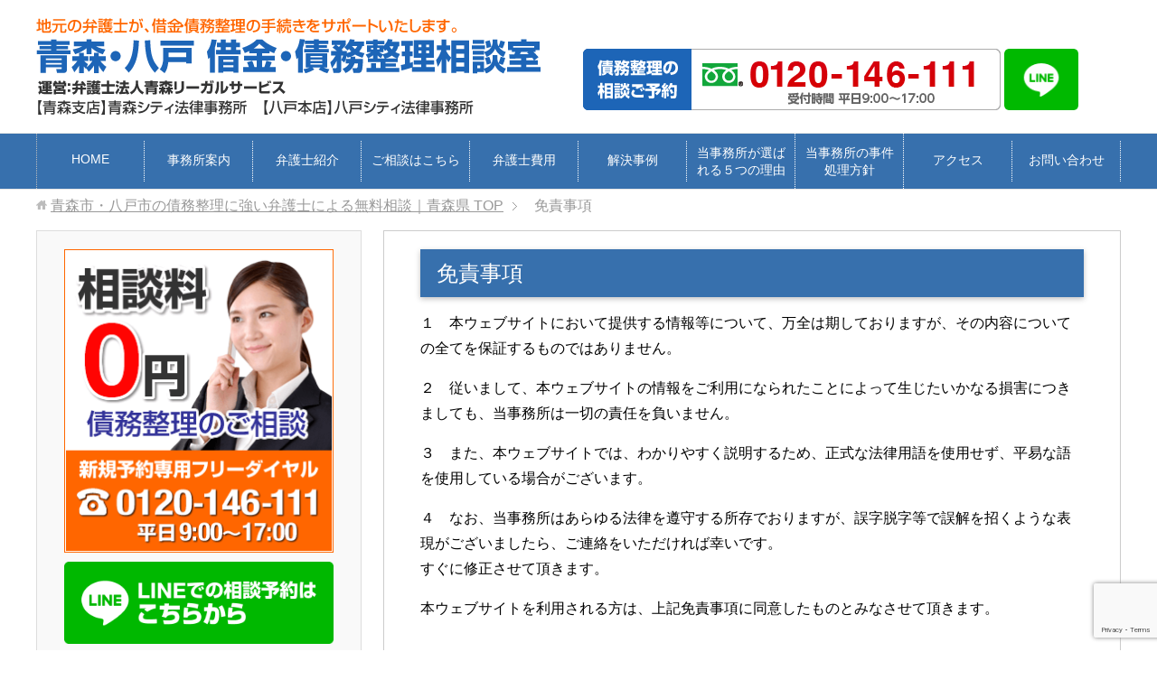

--- FILE ---
content_type: text/html; charset=UTF-8
request_url: https://www.hachinohe-saimuseiri.com/menseki/
body_size: 10822
content:
<!DOCTYPE html>
<html lang="ja"
      class="col2r">
<head prefix="og: http://ogp.me/ns# fb: http://ogp.me/ns/fb#">

    <title>免責事項 | 青森市・八戸市の債務整理に強い弁護士による無料相談｜青森県</title>
    <meta charset="UTF-8">
    <meta http-equiv="X-UA-Compatible" content="IE=edge">
	        <meta name="viewport" content="width=device-width, initial-scale=1.0">
			            <meta name="keywords" content="借金,債務整理,弁護士,八戸市,青森市,青森県">
				            <meta name="description" content="１　本ウェブサイトにおいて提供する情報等について、万全は期しておりますが、その内容についての全てを保証するものではありません。 ２　従いまして、本ウェブサイトの情報をご利用になられたことによって生じたいかなる損害につきま …">
		<link rel="canonical" href="https://www.hachinohe-saimuseiri.com/menseki/" />
<meta name='robots' content='max-image-preview:large' />
<link rel='dns-prefetch' href='//www.google.com' />
<link rel="alternate" type="application/rss+xml" title="青森市・八戸市の債務整理に強い弁護士による無料相談｜青森県 &raquo; フィード" href="https://www.hachinohe-saimuseiri.com/feed/" />
<link rel="alternate" type="application/rss+xml" title="青森市・八戸市の債務整理に強い弁護士による無料相談｜青森県 &raquo; コメントフィード" href="https://www.hachinohe-saimuseiri.com/comments/feed/" />
<script type="text/javascript">
window._wpemojiSettings = {"baseUrl":"https:\/\/s.w.org\/images\/core\/emoji\/14.0.0\/72x72\/","ext":".png","svgUrl":"https:\/\/s.w.org\/images\/core\/emoji\/14.0.0\/svg\/","svgExt":".svg","source":{"concatemoji":"https:\/\/www.hachinohe-saimuseiri.com\/wp-includes\/js\/wp-emoji-release.min.js?ver=6.2.8"}};
/*! This file is auto-generated */
!function(e,a,t){var n,r,o,i=a.createElement("canvas"),p=i.getContext&&i.getContext("2d");function s(e,t){p.clearRect(0,0,i.width,i.height),p.fillText(e,0,0);e=i.toDataURL();return p.clearRect(0,0,i.width,i.height),p.fillText(t,0,0),e===i.toDataURL()}function c(e){var t=a.createElement("script");t.src=e,t.defer=t.type="text/javascript",a.getElementsByTagName("head")[0].appendChild(t)}for(o=Array("flag","emoji"),t.supports={everything:!0,everythingExceptFlag:!0},r=0;r<o.length;r++)t.supports[o[r]]=function(e){if(p&&p.fillText)switch(p.textBaseline="top",p.font="600 32px Arial",e){case"flag":return s("\ud83c\udff3\ufe0f\u200d\u26a7\ufe0f","\ud83c\udff3\ufe0f\u200b\u26a7\ufe0f")?!1:!s("\ud83c\uddfa\ud83c\uddf3","\ud83c\uddfa\u200b\ud83c\uddf3")&&!s("\ud83c\udff4\udb40\udc67\udb40\udc62\udb40\udc65\udb40\udc6e\udb40\udc67\udb40\udc7f","\ud83c\udff4\u200b\udb40\udc67\u200b\udb40\udc62\u200b\udb40\udc65\u200b\udb40\udc6e\u200b\udb40\udc67\u200b\udb40\udc7f");case"emoji":return!s("\ud83e\udef1\ud83c\udffb\u200d\ud83e\udef2\ud83c\udfff","\ud83e\udef1\ud83c\udffb\u200b\ud83e\udef2\ud83c\udfff")}return!1}(o[r]),t.supports.everything=t.supports.everything&&t.supports[o[r]],"flag"!==o[r]&&(t.supports.everythingExceptFlag=t.supports.everythingExceptFlag&&t.supports[o[r]]);t.supports.everythingExceptFlag=t.supports.everythingExceptFlag&&!t.supports.flag,t.DOMReady=!1,t.readyCallback=function(){t.DOMReady=!0},t.supports.everything||(n=function(){t.readyCallback()},a.addEventListener?(a.addEventListener("DOMContentLoaded",n,!1),e.addEventListener("load",n,!1)):(e.attachEvent("onload",n),a.attachEvent("onreadystatechange",function(){"complete"===a.readyState&&t.readyCallback()})),(e=t.source||{}).concatemoji?c(e.concatemoji):e.wpemoji&&e.twemoji&&(c(e.twemoji),c(e.wpemoji)))}(window,document,window._wpemojiSettings);
</script>
<style type="text/css">
img.wp-smiley,
img.emoji {
	display: inline !important;
	border: none !important;
	box-shadow: none !important;
	height: 1em !important;
	width: 1em !important;
	margin: 0 0.07em !important;
	vertical-align: -0.1em !important;
	background: none !important;
	padding: 0 !important;
}
</style>
	<link rel='stylesheet' id='wp-block-library-css' href='https://www.hachinohe-saimuseiri.com/wp-includes/css/dist/block-library/style.min.css?ver=6.2.8' type='text/css' media='all' />
<link rel='stylesheet' id='classic-theme-styles-css' href='https://www.hachinohe-saimuseiri.com/wp-includes/css/classic-themes.min.css?ver=6.2.8' type='text/css' media='all' />
<style id='global-styles-inline-css' type='text/css'>
body{--wp--preset--color--black: #000000;--wp--preset--color--cyan-bluish-gray: #abb8c3;--wp--preset--color--white: #ffffff;--wp--preset--color--pale-pink: #f78da7;--wp--preset--color--vivid-red: #cf2e2e;--wp--preset--color--luminous-vivid-orange: #ff6900;--wp--preset--color--luminous-vivid-amber: #fcb900;--wp--preset--color--light-green-cyan: #7bdcb5;--wp--preset--color--vivid-green-cyan: #00d084;--wp--preset--color--pale-cyan-blue: #8ed1fc;--wp--preset--color--vivid-cyan-blue: #0693e3;--wp--preset--color--vivid-purple: #9b51e0;--wp--preset--gradient--vivid-cyan-blue-to-vivid-purple: linear-gradient(135deg,rgba(6,147,227,1) 0%,rgb(155,81,224) 100%);--wp--preset--gradient--light-green-cyan-to-vivid-green-cyan: linear-gradient(135deg,rgb(122,220,180) 0%,rgb(0,208,130) 100%);--wp--preset--gradient--luminous-vivid-amber-to-luminous-vivid-orange: linear-gradient(135deg,rgba(252,185,0,1) 0%,rgba(255,105,0,1) 100%);--wp--preset--gradient--luminous-vivid-orange-to-vivid-red: linear-gradient(135deg,rgba(255,105,0,1) 0%,rgb(207,46,46) 100%);--wp--preset--gradient--very-light-gray-to-cyan-bluish-gray: linear-gradient(135deg,rgb(238,238,238) 0%,rgb(169,184,195) 100%);--wp--preset--gradient--cool-to-warm-spectrum: linear-gradient(135deg,rgb(74,234,220) 0%,rgb(151,120,209) 20%,rgb(207,42,186) 40%,rgb(238,44,130) 60%,rgb(251,105,98) 80%,rgb(254,248,76) 100%);--wp--preset--gradient--blush-light-purple: linear-gradient(135deg,rgb(255,206,236) 0%,rgb(152,150,240) 100%);--wp--preset--gradient--blush-bordeaux: linear-gradient(135deg,rgb(254,205,165) 0%,rgb(254,45,45) 50%,rgb(107,0,62) 100%);--wp--preset--gradient--luminous-dusk: linear-gradient(135deg,rgb(255,203,112) 0%,rgb(199,81,192) 50%,rgb(65,88,208) 100%);--wp--preset--gradient--pale-ocean: linear-gradient(135deg,rgb(255,245,203) 0%,rgb(182,227,212) 50%,rgb(51,167,181) 100%);--wp--preset--gradient--electric-grass: linear-gradient(135deg,rgb(202,248,128) 0%,rgb(113,206,126) 100%);--wp--preset--gradient--midnight: linear-gradient(135deg,rgb(2,3,129) 0%,rgb(40,116,252) 100%);--wp--preset--duotone--dark-grayscale: url('#wp-duotone-dark-grayscale');--wp--preset--duotone--grayscale: url('#wp-duotone-grayscale');--wp--preset--duotone--purple-yellow: url('#wp-duotone-purple-yellow');--wp--preset--duotone--blue-red: url('#wp-duotone-blue-red');--wp--preset--duotone--midnight: url('#wp-duotone-midnight');--wp--preset--duotone--magenta-yellow: url('#wp-duotone-magenta-yellow');--wp--preset--duotone--purple-green: url('#wp-duotone-purple-green');--wp--preset--duotone--blue-orange: url('#wp-duotone-blue-orange');--wp--preset--font-size--small: 13px;--wp--preset--font-size--medium: 20px;--wp--preset--font-size--large: 36px;--wp--preset--font-size--x-large: 42px;--wp--preset--spacing--20: 0.44rem;--wp--preset--spacing--30: 0.67rem;--wp--preset--spacing--40: 1rem;--wp--preset--spacing--50: 1.5rem;--wp--preset--spacing--60: 2.25rem;--wp--preset--spacing--70: 3.38rem;--wp--preset--spacing--80: 5.06rem;--wp--preset--shadow--natural: 6px 6px 9px rgba(0, 0, 0, 0.2);--wp--preset--shadow--deep: 12px 12px 50px rgba(0, 0, 0, 0.4);--wp--preset--shadow--sharp: 6px 6px 0px rgba(0, 0, 0, 0.2);--wp--preset--shadow--outlined: 6px 6px 0px -3px rgba(255, 255, 255, 1), 6px 6px rgba(0, 0, 0, 1);--wp--preset--shadow--crisp: 6px 6px 0px rgba(0, 0, 0, 1);}:where(.is-layout-flex){gap: 0.5em;}body .is-layout-flow > .alignleft{float: left;margin-inline-start: 0;margin-inline-end: 2em;}body .is-layout-flow > .alignright{float: right;margin-inline-start: 2em;margin-inline-end: 0;}body .is-layout-flow > .aligncenter{margin-left: auto !important;margin-right: auto !important;}body .is-layout-constrained > .alignleft{float: left;margin-inline-start: 0;margin-inline-end: 2em;}body .is-layout-constrained > .alignright{float: right;margin-inline-start: 2em;margin-inline-end: 0;}body .is-layout-constrained > .aligncenter{margin-left: auto !important;margin-right: auto !important;}body .is-layout-constrained > :where(:not(.alignleft):not(.alignright):not(.alignfull)){max-width: var(--wp--style--global--content-size);margin-left: auto !important;margin-right: auto !important;}body .is-layout-constrained > .alignwide{max-width: var(--wp--style--global--wide-size);}body .is-layout-flex{display: flex;}body .is-layout-flex{flex-wrap: wrap;align-items: center;}body .is-layout-flex > *{margin: 0;}:where(.wp-block-columns.is-layout-flex){gap: 2em;}.has-black-color{color: var(--wp--preset--color--black) !important;}.has-cyan-bluish-gray-color{color: var(--wp--preset--color--cyan-bluish-gray) !important;}.has-white-color{color: var(--wp--preset--color--white) !important;}.has-pale-pink-color{color: var(--wp--preset--color--pale-pink) !important;}.has-vivid-red-color{color: var(--wp--preset--color--vivid-red) !important;}.has-luminous-vivid-orange-color{color: var(--wp--preset--color--luminous-vivid-orange) !important;}.has-luminous-vivid-amber-color{color: var(--wp--preset--color--luminous-vivid-amber) !important;}.has-light-green-cyan-color{color: var(--wp--preset--color--light-green-cyan) !important;}.has-vivid-green-cyan-color{color: var(--wp--preset--color--vivid-green-cyan) !important;}.has-pale-cyan-blue-color{color: var(--wp--preset--color--pale-cyan-blue) !important;}.has-vivid-cyan-blue-color{color: var(--wp--preset--color--vivid-cyan-blue) !important;}.has-vivid-purple-color{color: var(--wp--preset--color--vivid-purple) !important;}.has-black-background-color{background-color: var(--wp--preset--color--black) !important;}.has-cyan-bluish-gray-background-color{background-color: var(--wp--preset--color--cyan-bluish-gray) !important;}.has-white-background-color{background-color: var(--wp--preset--color--white) !important;}.has-pale-pink-background-color{background-color: var(--wp--preset--color--pale-pink) !important;}.has-vivid-red-background-color{background-color: var(--wp--preset--color--vivid-red) !important;}.has-luminous-vivid-orange-background-color{background-color: var(--wp--preset--color--luminous-vivid-orange) !important;}.has-luminous-vivid-amber-background-color{background-color: var(--wp--preset--color--luminous-vivid-amber) !important;}.has-light-green-cyan-background-color{background-color: var(--wp--preset--color--light-green-cyan) !important;}.has-vivid-green-cyan-background-color{background-color: var(--wp--preset--color--vivid-green-cyan) !important;}.has-pale-cyan-blue-background-color{background-color: var(--wp--preset--color--pale-cyan-blue) !important;}.has-vivid-cyan-blue-background-color{background-color: var(--wp--preset--color--vivid-cyan-blue) !important;}.has-vivid-purple-background-color{background-color: var(--wp--preset--color--vivid-purple) !important;}.has-black-border-color{border-color: var(--wp--preset--color--black) !important;}.has-cyan-bluish-gray-border-color{border-color: var(--wp--preset--color--cyan-bluish-gray) !important;}.has-white-border-color{border-color: var(--wp--preset--color--white) !important;}.has-pale-pink-border-color{border-color: var(--wp--preset--color--pale-pink) !important;}.has-vivid-red-border-color{border-color: var(--wp--preset--color--vivid-red) !important;}.has-luminous-vivid-orange-border-color{border-color: var(--wp--preset--color--luminous-vivid-orange) !important;}.has-luminous-vivid-amber-border-color{border-color: var(--wp--preset--color--luminous-vivid-amber) !important;}.has-light-green-cyan-border-color{border-color: var(--wp--preset--color--light-green-cyan) !important;}.has-vivid-green-cyan-border-color{border-color: var(--wp--preset--color--vivid-green-cyan) !important;}.has-pale-cyan-blue-border-color{border-color: var(--wp--preset--color--pale-cyan-blue) !important;}.has-vivid-cyan-blue-border-color{border-color: var(--wp--preset--color--vivid-cyan-blue) !important;}.has-vivid-purple-border-color{border-color: var(--wp--preset--color--vivid-purple) !important;}.has-vivid-cyan-blue-to-vivid-purple-gradient-background{background: var(--wp--preset--gradient--vivid-cyan-blue-to-vivid-purple) !important;}.has-light-green-cyan-to-vivid-green-cyan-gradient-background{background: var(--wp--preset--gradient--light-green-cyan-to-vivid-green-cyan) !important;}.has-luminous-vivid-amber-to-luminous-vivid-orange-gradient-background{background: var(--wp--preset--gradient--luminous-vivid-amber-to-luminous-vivid-orange) !important;}.has-luminous-vivid-orange-to-vivid-red-gradient-background{background: var(--wp--preset--gradient--luminous-vivid-orange-to-vivid-red) !important;}.has-very-light-gray-to-cyan-bluish-gray-gradient-background{background: var(--wp--preset--gradient--very-light-gray-to-cyan-bluish-gray) !important;}.has-cool-to-warm-spectrum-gradient-background{background: var(--wp--preset--gradient--cool-to-warm-spectrum) !important;}.has-blush-light-purple-gradient-background{background: var(--wp--preset--gradient--blush-light-purple) !important;}.has-blush-bordeaux-gradient-background{background: var(--wp--preset--gradient--blush-bordeaux) !important;}.has-luminous-dusk-gradient-background{background: var(--wp--preset--gradient--luminous-dusk) !important;}.has-pale-ocean-gradient-background{background: var(--wp--preset--gradient--pale-ocean) !important;}.has-electric-grass-gradient-background{background: var(--wp--preset--gradient--electric-grass) !important;}.has-midnight-gradient-background{background: var(--wp--preset--gradient--midnight) !important;}.has-small-font-size{font-size: var(--wp--preset--font-size--small) !important;}.has-medium-font-size{font-size: var(--wp--preset--font-size--medium) !important;}.has-large-font-size{font-size: var(--wp--preset--font-size--large) !important;}.has-x-large-font-size{font-size: var(--wp--preset--font-size--x-large) !important;}
.wp-block-navigation a:where(:not(.wp-element-button)){color: inherit;}
:where(.wp-block-columns.is-layout-flex){gap: 2em;}
.wp-block-pullquote{font-size: 1.5em;line-height: 1.6;}
</style>
<link rel='stylesheet' id='contact-form-7-css' href='https://www.hachinohe-saimuseiri.com/wp-content/plugins/contact-form-7/includes/css/styles.css?ver=5.7.7' type='text/css' media='all' />
<link rel='stylesheet' id='keni_base-css' href='https://www.hachinohe-saimuseiri.com/wp-content/themes/keni71_wp_corp_blue_202008282132/base.css?ver=6.2.8' type='text/css' media='all' />
<link rel='stylesheet' id='keni_rwd-css' href='https://www.hachinohe-saimuseiri.com/wp-content/themes/keni71_wp_corp_blue_202008282132/rwd.css?ver=6.2.8' type='text/css' media='all' />
<script type='text/javascript' src='https://www.hachinohe-saimuseiri.com/wp-includes/js/jquery/jquery.min.js?ver=3.6.4' id='jquery-core-js'></script>
<script type='text/javascript' src='https://www.hachinohe-saimuseiri.com/wp-includes/js/jquery/jquery-migrate.min.js?ver=3.4.0' id='jquery-migrate-js'></script>
<link rel="https://api.w.org/" href="https://www.hachinohe-saimuseiri.com/wp-json/" /><link rel="alternate" type="application/json" href="https://www.hachinohe-saimuseiri.com/wp-json/wp/v2/pages/1065" /><link rel="EditURI" type="application/rsd+xml" title="RSD" href="https://www.hachinohe-saimuseiri.com/xmlrpc.php?rsd" />
<link rel="wlwmanifest" type="application/wlwmanifest+xml" href="https://www.hachinohe-saimuseiri.com/wp-includes/wlwmanifest.xml" />
<meta name="generator" content="WordPress 6.2.8" />
<link rel='shortlink' href='https://www.hachinohe-saimuseiri.com/?p=1065' />
<link rel="alternate" type="application/json+oembed" href="https://www.hachinohe-saimuseiri.com/wp-json/oembed/1.0/embed?url=https%3A%2F%2Fwww.hachinohe-saimuseiri.com%2Fmenseki%2F" />
<link rel="alternate" type="text/xml+oembed" href="https://www.hachinohe-saimuseiri.com/wp-json/oembed/1.0/embed?url=https%3A%2F%2Fwww.hachinohe-saimuseiri.com%2Fmenseki%2F&#038;format=xml" />
        <link rel="shortcut icon" type="image/x-icon" href="https://www.hachinohe-saimuseiri.com/wp-content/themes/keni71_wp_corp_blue_202008282132/favicon.ico">
        <link rel="apple-touch-icon" href="https://www.hachinohe-saimuseiri.com/wp-content/themes/keni71_wp_corp_blue_202008282132/images/apple-touch-icon.png">
        <link rel="apple-touch-icon-precomposed"
              href="https://www.hachinohe-saimuseiri.com/wp-content/themes/keni71_wp_corp_blue_202008282132/images/apple-touch-icon.png">
        <link rel="icon" href="https://www.hachinohe-saimuseiri.com/wp-content/themes/keni71_wp_corp_blue_202008282132/images/apple-touch-icon.png">
	    <!--[if lt IE 9]>
    <script src="https://www.hachinohe-saimuseiri.com/wp-content/themes/keni71_wp_corp_blue_202008282132/js/html5.js"></script><![endif]-->
	<meta name="thumbnail" content="https://www.hachinohe-saimuseiri.com/wp-content/uploads/2022/07/kimura2022.png" />
<!-- Google Tag Manager -->
<script>(function(w,d,s,l,i){w[l]=w[l]||[];w[l].push({'gtm.start':
new Date().getTime(),event:'gtm.js'});var f=d.getElementsByTagName(s)[0],
j=d.createElement(s),dl=l!='dataLayer'?'&l='+l:'';j.async=true;j.src=
'https://www.googletagmanager.com/gtm.js?id='+i+dl;f.parentNode.insertBefore(j,f);
})(window,document,'script','dataLayer','GTM-T7SCJ5X');</script>
<!-- End Google Tag Manager -->


<script type="text/javascript" src="https://www.hachiben.jp/wp-content/themes/keni71_20180105/js/jquery.rwdImageMaps.min.js"></script>
<script>
jQuery(document).ready(function(e) {
    jQuery('img[usemap]').rwdImageMaps();
});
</script>

<script type="text/javascript">
jQuery(function($) {
    var nav = $('.global-nav'),
    offset = nav.offset();
    $(window).scroll(function () {
      if($(window).scrollTop() > offset.top) {
        nav.addClass('fixed');
      } else {
        nav.removeClass('fixed');
      }
    });
});
</script>

</head>
    <body class="page-template-default page page-id-1065">
	<!-- Google Tag Manager (noscript) -->
<noscript><iframe src="https://www.googletagmanager.com/ns.html?id=GTM-T7SCJ5X"
height="0" width="0" style="display:none;visibility:hidden"></iframe></noscript>
<!-- End Google Tag Manager (noscript) -->
    <div class="container">
        <header id="top" class="site-header ">
            <div class="site-header-in">
                <div class="site-header-conts">
					                        <p class="site-title"><a
                                    href="https://www.hachinohe-saimuseiri.com"><img src="https://www.hachinohe-saimuseiri.com/wp-content/uploads/2022/02/ss-Logo.png" alt="青森市・八戸市の債務整理に強い弁護士による無料相談｜青森県" /></a>
                        </p>
					
<div class="spNone">
<div class="header-box">
<a href="https://www.hachinohe-saimuseiri.com/nagare/"><img src="https://www.hachinohe-saimuseiri.com/wp-content/uploads/2022/01/header_tel.png" alt="青森・八戸債務整理相談電話番号" border="0" align="center" width="462" height="68" /></a> <a href="https://www.hachinohe-saimuseiri.com/line/"><img src="https://www.hachinohe-saimuseiri.com/wp-content/uploads/2020/09/ja1.png" alt="LINEバナー" width="82" height="68" border="0"></a>
</div>
</div>					
					
<div class="pcNone">					
<div class="header-box">
<a href="https://www.hachinohe-saimuseiri.com/nagare/"><img src="https://www.hachinohe-saimuseiri.com/wp-content/uploads/2022/01/header_tel.png" alt="青森・八戸債務整理相談電話番号" border="0" align="center" width="462" height="68" /></a>
</div>
</div>

                </div>
            </div>
			                <!--▼グローバルナビ-->
                <nav class="global-nav">
                    <div class="global-nav-in">
                        <div class="global-nav-panel"><span class="btn-global-nav icon-gn-menu">メニュー</span></div>
                        <ul id="menu">
							<li class="menu-item menu-item-type-post_type menu-item-object-page menu-item-home menu-item-141"><a href="https://www.hachinohe-saimuseiri.com/">HOME</a></li>
<li class="menu-item menu-item-type-post_type menu-item-object-page menu-item-142"><a href="https://www.hachinohe-saimuseiri.com/office/">事務所案内</a></li>
<li class="menu-item menu-item-type-post_type menu-item-object-page menu-item-143"><a href="https://www.hachinohe-saimuseiri.com/bengoshi/">弁護士紹介</a></li>
<li class="menu-item menu-item-type-post_type menu-item-object-page menu-item-262"><a href="https://www.hachinohe-saimuseiri.com/nagare/">ご相談はこちら</a></li>
<li class="menu-item menu-item-type-post_type menu-item-object-page menu-item-312"><a href="https://www.hachinohe-saimuseiri.com/hiyo/">弁護士費用</a></li>
<li class="menu-item menu-item-type-post_type menu-item-object-page menu-item-144"><a href="https://www.hachinohe-saimuseiri.com/jirei/">解決事例</a></li>
<li class="menu-item menu-item-type-post_type menu-item-object-page menu-item-225"><a href="https://www.hachinohe-saimuseiri.com/riyu/">当事務所が選ばれる５つの理由</a></li>
<li class="menu-item menu-item-type-post_type menu-item-object-page menu-item-226"><a href="https://www.hachinohe-saimuseiri.com/hoshin/">当事務所の事件処理方針</a></li>
<li class="menu-item menu-item-type-post_type menu-item-object-page menu-item-1216"><a href="https://www.hachinohe-saimuseiri.com/map/">アクセス</a></li>
<li class="menu-item menu-item-type-post_type menu-item-object-page menu-item-313"><a href="https://www.hachinohe-saimuseiri.com/contact/">お問い合わせ</a></li>
                        </ul>
                    </div>
                </nav>
                <!--▲グローバルナビ-->
			        </header>
		        <!--▲サイトヘッダー-->

    <div class="main-body">
        <div class="main-body-in">


					<nav class="breadcrumbs">
			<ol class="breadcrumbs-in" itemscope itemtype="http://schema.org/BreadcrumbList">
				<li class="bcl-first" itemprop="itemListElement" itemscope itemtype="http://schema.org/ListItem">
	<a itemprop="item" href="https://www.hachinohe-saimuseiri.com"><span itemprop="name">青森市・八戸市の債務整理に強い弁護士による無料相談｜青森県</span> TOP</a>
	<meta itemprop="position" content="1" />
</li>
<li class="bcl-last">免責事項</li>
			</ol>
		</nav>

            <!--▼メインコンテンツ-->
            <main>
                <div class="main-conts">
					
                        <!--記事-->
                        <article id="post-1065" class="section-wrap post-1065 page type-page status-publish">
                            <div class="section-in">

                                <header class="article-header">
									                                        <h1 class="section-title2">免責事項</h1>
									                                </header>

                                <div class="article-body">
									<p>１　本ウェブサイトにおいて提供する情報等について、万全は期しておりますが、その内容についての全てを保証するものではありません。</p>
<p>２　従いまして、本ウェブサイトの情報をご利用になられたことによって生じたいかなる損害につきましても、当事務所は一切の責任を負いません。</p>
<p>３　また、本ウェブサイトでは、わかりやすく説明するため、正式な法律用語を使用せず、平易な語を使用している場合がございます。</p>
<p>４　なお、当事務所はあらゆる法律を遵守する所存でおりますが、誤字脱字等で誤解を招くような表現がございましたら、ご連絡をいただければ幸いです。<br />
すぐに修正させて頂きます。</p>
<p>本ウェブサイトを利用される方は、上記免責事項に同意したものとみなさせて頂きます。</p>
                                </div><!--article-body-->

								
								
								
<h2>事務所のご案内</h2>
弁護士法人青森リーガルサービスは、青森市と八戸市に事務所を開設しております。<br />
　<br />

<div class="col2-wrap">
<div class="col m20-b">
青森支店【青森シティ法律事務所】<br />
<img class="alignnone" src="https://www.hachinohe-saimuseiri.com/wp-content/uploads/2024/01/aomori01.png" alt="青森シティ法律事務所ビル外観" width="314" height="225" /><br />
〒０３０－０８２２<br />
青森県青森市中央１丁目１番２９号<br />
青森日商連中央ビル２階<br />
<a href="https://www.hachinohe-saimuseiri.com/map/access1/"><img class="alignnone" src="https://www.hachinohe-saimuseiri.com/wp-content/uploads/2024/02/accessmap_aomori.png" alt="青森シティ法律事務所のアクセスマップはこちら" width="310" height="47" /></a>
</div>
<div class="col m10-b">
八戸本店【八戸シティ法律事務所】<br />
<img class="alignnone" src="https://www.hachinohe-saimuseiri.com/wp-content/uploads/2022/02/hachinohe01.png" alt="八戸シティ法律事務所ビル外観" width="314" height="225" /><br />
〒０３１－００４２<br />
青森県八戸市十三日町１<br />
ヴィアノヴァ６階<br />
<a href="https://www.hachinohe-saimuseiri.com/map/access/"><img class="alignnone" src="https://www.hachinohe-saimuseiri.com/wp-content/uploads/2024/02/accessmap_hachinohe.png" alt="八戸シティ法律事務所のアクセスマップはこちら" width="310" height="47" /></a>
</div>
</div>

								
<h2>借金問題でお悩みの方は弁護士にご相談下さい</h2>
<p>青森市・八戸市の２拠点で借金・債務整理のご相談に対応致します。</p>
<a href="https://www.hachinohe-saimuseiri.com/nagare/"><img src="https://www.hachinohe-saimuseiri.com/wp-content/uploads/2023/07/banner_01-m.png" alt="ご相談はこちら" width="760" height="185"  class="alignnone"/></a>
<a href="https://www.hachinohe-saimuseiri.com/"><span class="b f09em">●HOME</span></a>　<a href="https://www.hachinohe-saimuseiri.com/office/"><span class="b f09em">●事務所案内</span></a>　<a href="https://www.hachinohe-saimuseiri.com/bengoshi/"><span class="b f09em">●弁護士紹介</span></a>　<a href="https://www.hachinohe-saimuseiri.com/hiyo/"><span class="b f09em">●弁護士費用</span></a>　<a href="https://www.hachinohe-saimuseiri.com/map/"><span class="b f09em">●アクセス</span></a>

                            </div><!--section-in-->
                        </article><!--記事-->

					
                </div><!--main-conts-->
            </main>
            <!--▲メインコンテンツ-->

			    <!--▼サブコンテンツ-->
    <aside class="sub-conts sidebar">
		<section id="custom_html-5" class="widget_text section-wrap widget-conts widget_custom_html"><div class="widget_text section-in"><div class="textwidget custom-html-widget"><div class="m10-b">
<a href="https://www.hachinohe-saimuseiri.com/nagare/"><img src="https://www.hachinohe-saimuseiri.com/wp-content/uploads/2022/01/ImgLS1_1.png" alt="債務整理無料相談サイド" width="300" height="338" /></a>
</div>
<div class="pcNone">
<div class="al-c"><a href="https://lin.ee/zmOFd1T"><img src="https://www.hachinohe-saimuseiri.com/wp-content/uploads/2020/08/line-l.png" alt="LINE相談予約" width="750" height="230" border="0"></a>
</div>
</div>
<div class="spNone">
<div class="al-c"><a href="https://www.hachinohe-saimuseiri.com/line/"><img src="https://www.hachinohe-saimuseiri.com/wp-content/uploads/2020/08/line-l.png" alt="LINE相談予約" width="750" height="230" border="0"></a>
</div>
</div></div></div></section><section id="nav_menu-2" class="section-wrap widget-conts widget_nav_menu"><div class="section-in"><h3 class="section-title">メニュー</h3><div class="menu-side1-container"><ul id="menu-side1" class="menu"><li id="menu-item-146" class="menu-item menu-item-type-post_type menu-item-object-page menu-item-home menu-item-146"><a href="https://www.hachinohe-saimuseiri.com/">トップページ</a></li>
<li id="menu-item-148" class="menu-item menu-item-type-post_type menu-item-object-page menu-item-148"><a href="https://www.hachinohe-saimuseiri.com/muryosodankai/">青森・八戸債務整理無料相談会</a></li>
<li id="menu-item-150" class="menu-item menu-item-type-post_type menu-item-object-page menu-item-150"><a href="https://www.hachinohe-saimuseiri.com/shakkinonayami/">借金問題でお悩みの方へ</a></li>
<li id="menu-item-151" class="menu-item menu-item-type-post_type menu-item-object-page menu-item-151"><a href="https://www.hachinohe-saimuseiri.com/riyu/">当事務所が選ばれる５つの理由</a></li>
<li id="menu-item-152" class="menu-item menu-item-type-post_type menu-item-object-page menu-item-152"><a href="https://www.hachinohe-saimuseiri.com/hoshin/">当事務所の事件処理方針</a></li>
<li id="menu-item-153" class="menu-item menu-item-type-post_type menu-item-object-page menu-item-153"><a href="https://www.hachinohe-saimuseiri.com/chigai/">弁護士と司法書士の違い</a></li>
<li id="menu-item-410" class="menu-item menu-item-type-post_type menu-item-object-page menu-item-410"><a href="https://www.hachinohe-saimuseiri.com/jimoto/">借金問題のご相談・ご依頼は地元の弁護士に</a></li>
<li id="menu-item-154" class="menu-item menu-item-type-post_type menu-item-object-page menu-item-154"><a href="https://www.hachinohe-saimuseiri.com/shitsumon/">借金・債務整理のよくある質問</a></li>
<li id="menu-item-155" class="menu-item menu-item-type-post_type menu-item-object-page menu-item-has-children menu-item-155"><a href="https://www.hachinohe-saimuseiri.com/jikohasan/">自己破産（個人）</a>
<ul class="sub-menu">
	<li id="menu-item-230" class="menu-item menu-item-type-post_type menu-item-object-page menu-item-230"><a href="https://www.hachinohe-saimuseiri.com/jikohasan/kigyohasan/">企業破産について</a></li>
</ul>
</li>
<li id="menu-item-157" class="menu-item menu-item-type-post_type menu-item-object-page menu-item-157"><a href="https://www.hachinohe-saimuseiri.com/kojinsaisei/">個人再生に強い弁護士</a></li>
<li id="menu-item-158" class="menu-item menu-item-type-post_type menu-item-object-page menu-item-158"><a href="https://www.hachinohe-saimuseiri.com/niniseiri/">任意整理</a></li>
<li id="menu-item-159" class="menu-item menu-item-type-post_type menu-item-object-page menu-item-159"><a href="https://www.hachinohe-saimuseiri.com/kabaraikin/">過払い金返還請求</a></li>
<li id="menu-item-161" class="menu-item menu-item-type-post_type menu-item-object-page menu-item-161"><a href="https://www.hachinohe-saimuseiri.com/shometsujiko/">消滅時効の援用</a></li>
<li id="menu-item-162" class="menu-item menu-item-type-post_type menu-item-object-page menu-item-162"><a href="https://www.hachinohe-saimuseiri.com/housing-loan/">住宅ローンの滞納でお悩みの方へ</a></li>
<li id="menu-item-424" class="menu-item menu-item-type-post_type menu-item-object-page menu-item-424"><a href="https://www.hachinohe-saimuseiri.com/oboenonai/">身に覚えのない請求書や訴状などが届いてお困りの方へ</a></li>
<li id="menu-item-163" class="menu-item menu-item-type-post_type menu-item-object-page menu-item-163"><a href="https://www.hachinohe-saimuseiri.com/otoko/">男性の借金相談</a></li>
<li id="menu-item-164" class="menu-item menu-item-type-post_type menu-item-object-page menu-item-164"><a href="https://www.hachinohe-saimuseiri.com/onna/">女性の借金相談</a></li>
<li id="menu-item-165" class="menu-item menu-item-type-post_type menu-item-object-page menu-item-165"><a href="https://www.hachinohe-saimuseiri.com/jirei/">当事務所の解決事例</a></li>
<li id="menu-item-170" class="menu-item menu-item-type-post_type menu-item-object-page menu-item-170"><a href="https://www.hachinohe-saimuseiri.com/koe/">お客様の声</a></li>
<li id="menu-item-171" class="menu-item menu-item-type-post_type menu-item-object-page menu-item-171"><a href="https://www.hachinohe-saimuseiri.com/qa/">借金・債務整理Ｑ＆Ａ</a></li>
<li id="menu-item-252" class="menu-item menu-item-type-post_type menu-item-object-page menu-item-252"><a href="https://www.hachinohe-saimuseiri.com/nagare/">ご相談はこちら</a></li>
<li id="menu-item-253" class="menu-item menu-item-type-post_type menu-item-object-page menu-item-has-children menu-item-253"><a href="https://www.hachinohe-saimuseiri.com/hiyo/">弁護士費用</a>
<ul class="sub-menu">
	<li id="menu-item-350" class="menu-item menu-item-type-post_type menu-item-object-page menu-item-350"><a href="https://www.hachinohe-saimuseiri.com/hiyo/kigyohasan/">弁護士費用（個人事業主・会社・法人の自己破産）</a></li>
</ul>
</li>
<li id="menu-item-177" class="menu-item menu-item-type-post_type menu-item-object-page menu-item-177"><a href="https://www.hachinohe-saimuseiri.com/office/">事務所案内</a></li>
<li id="menu-item-178" class="menu-item menu-item-type-post_type menu-item-object-page menu-item-178"><a href="https://www.hachinohe-saimuseiri.com/bengoshi/">弁護士紹介</a></li>
<li id="menu-item-1215" class="menu-item menu-item-type-post_type menu-item-object-page menu-item-1215"><a href="https://www.hachinohe-saimuseiri.com/map/">アクセスマップ</a></li>
<li id="menu-item-187" class="menu-item menu-item-type-post_type menu-item-object-page menu-item-187"><a href="https://www.hachinohe-saimuseiri.com/contact/">お問い合わせ</a></li>
<li id="menu-item-204" class="menu-item menu-item-type-post_type menu-item-object-page menu-item-204"><a href="https://www.hachinohe-saimuseiri.com/line/">LINEでの相談予約の流れについて</a></li>
<li id="menu-item-1307" class="menu-item menu-item-type-post_type menu-item-object-page menu-item-1307"><a href="https://www.hachinohe-saimuseiri.com/aomori-legal-service/">弁護士法人青森リーガルサービスのご案内</a></li>
<li id="menu-item-147" class="menu-item menu-item-type-post_type menu-item-object-page menu-item-privacy-policy menu-item-147"><a rel="privacy-policy" href="https://www.hachinohe-saimuseiri.com/privacy/">プライバシーポリシー</a></li>
<li id="menu-item-1048" class="menu-item menu-item-type-post_type menu-item-object-page menu-item-1048"><a href="https://www.hachinohe-saimuseiri.com/tokumei/">匿名加工情報の第三者提供の公表</a></li>
<li id="menu-item-1068" class="menu-item menu-item-type-post_type menu-item-object-page current-menu-item page_item page-item-1065 current_page_item menu-item-1068"><a href="https://www.hachinohe-saimuseiri.com/menseki/" aria-current="page">免責事項</a></li>
<li id="menu-item-184" class="menu-item menu-item-type-post_type menu-item-object-page menu-item-184"><a href="https://www.hachinohe-saimuseiri.com/sitemap/">サイトマップ</a></li>
</ul></div></div></section><section id="custom_html-2" class="widget_text section-wrap widget-conts widget_custom_html"><div class="widget_text section-in"><div class="textwidget custom-html-widget"><div class="side_title"><img src="https://www.hachinohe-saimuseiri.com/wp-content/uploads/2020/08/side_ttl2.jpg" alt="事務所概要" width="300" height="35" /></div>
<div class="side_content side_content_office mb20">
	<br />
<div class="name al-c">
<span class="b f14pt">弁護士法人青森リーガルサービス</span><br />
<span class="f10pt">青森県弁護士会所属 代表社員弁護士 木村哲也</span><br />
	<br />
<img src="https://www.hachinohe-saimuseiri.com/wp-content/uploads/2022/02/aomori-side_name-1.png" alt="青森シティ法律事務所" width="263" height="55" /><br />
<div class="img al-c"><img src="https://www.hachinohe-saimuseiri.com/wp-content/uploads/2024/02/aomori02.png" alt="青森シティ法律事務所ビル外観" width="264" height="270" /></div>
</div>
<span class="b">【青森支店】青森シティ法律事務所</span>
<div class="address">　〒030-0822<br />
　青森県青森市中央1丁目1番29号<br />
　青森日商連中央ビル2階</div>
	<br />
<div class="name al-c">
<img src="https://www.hachinohe-saimuseiri.com/wp-content/uploads/2022/02/side_name.png" alt="八戸シティ法律事務所" width="263" height="55" /><br />
<div class="img al-c"><img src="https://www.hachinohe-saimuseiri.com/wp-content/uploads/2024/02/hachinohe02.png" alt="八戸シティ法律事務所ビル外観" width="264" height="270" /></div>
</div>
<span class="b">【八戸本店】八戸シティ法律事務所</span>
<div class="address">　〒031-0042<br />
　青森県八戸市十三日町1<br />
　ヴィアノヴァ6階</div>
	<br />
<div class="number"><img src="https://www.hachinohe-saimuseiri.com/wp-content/uploads/2020/08/side_tel.png" alt="0120-146-111" width="276" height="27" /></div>
<div class="tel">受付時間 平日 9:00～17:00</div>
</div></div></div></section><section id="custom_html-3" class="widget_text section-wrap widget-conts widget_custom_html"><div class="widget_text section-in"><div class="textwidget custom-html-widget"><div class="side_title"><img src="https://www.hachinohe-saimuseiri.com/wp-content/uploads/2020/08/side_ttl3.jpg" alt="対応エリア" width="300" height="35" /></div>
<div class="side_content side_area mb20"><img src="https://www.hachinohe-saimuseiri.com/wp-content/uploads/2020/08/side_area.jpg" alt="青森県全域および岩手県北地域に対応" width="298" height="256" /></div></div></div></section><section id="custom_html-4" class="widget_text section-wrap widget-conts widget_custom_html"><div class="widget_text section-in"><div class="textwidget custom-html-widget"><div class="pcNone">
<div class="mb10 al-c"><a href="https://lin.ee/zmOFd1T"><img src="https://www.hachinohe-saimuseiri.com/wp-content/uploads/2020/08/line-l.png" alt="LINE相談予約" width="750" height="230" border="0"></a>
</div>
</div>
<div class="spNone">
<div class="mb10 al-c"><a href="https://www.hachinohe-saimuseiri.com/line/"><img src="https://www.hachinohe-saimuseiri.com/wp-content/uploads/2020/08/line-l.png" alt="LINE相談予約" width="750" height="230" border="0"></a></div>
</div></div></div></section><section id="search-2" class="section-wrap widget-conts widget_search"><div class="section-in"><form method="get" id="searchform" action="https://www.hachinohe-saimuseiri.com/">
	<div class="search-box">
		<input class="search" type="text" value="" name="s" id="s"><button id="searchsubmit" class="btn-search"><img alt="検索" width="32" height="20" src="https://www.hachinohe-saimuseiri.com/wp-content/themes/keni71_wp_corp_blue_202008282132/images/icon/icon-btn-search.png"></button>
	</div>
</form></div></section>    </aside>
    <!--▲サブコンテンツ-->

	
        </div>
    </div>

<!--▼サイトフッター-->
<footer class="site-footer">
	<div class="site-footer-in">
	<div class="site-footer-conts">
<div class="site-footer-conts-area"><div class="al-c">
<span class="b">弁護士法人青森リーガルサービス</span><br />
【青森支店】青森シティ法律事務所<br />
〒030-0822　青森県青森市中央1丁目1番29号<br />
　青森日商連中央ビル2階<br />
【八戸本店】八戸シティ法律事務所<br />
〒031-0042　青森県八戸市十三日町1<br />
　ヴィアノヴァ6階
</div>
</div>
	</div>
	</div>
	<div class="copyright">
		<p><small>(C) 2020 青森市・八戸市の債務整理に強い弁護士による無料相談｜青森県</small></p>
	</div>
</footer>
<!--▲サイトフッター-->

<!--▼ページトップ-->
<p class="page-top"><a href="#top"><img class="over" src="https://www.hachinohe-saimuseiri.com/wp-content/themes/keni71_wp_corp_blue_202008282132/images/common/page-top_off.png" width="80" height="80" alt="ページの先頭へ"></a></p>
<!--▲ページトップ-->

<!--▼フッターパネル-->
<div class="page-pc">
<div class="page-top_pc">
    <ul>
<li class="al-c"><img usemap="#map_pc" src="https://www.hachinohe-saimuseiri.com/wp-content/uploads/2022/01/hl_footer_1200.png" width="1200" height="80" alt="お問い合わせ"></li>
    </ul>
<map name="map_pc">
<area shape="rect" coords="5,2,487,76" href="https://www.hachinohe-saimuseiri.com/nagare/" alt="電話で相談予約" >
<area shape="rect" coords="521,5,841,75" href="https://www.hachinohe-saimuseiri.com/contact/" alt="メールで相談予約" >
<area shape="rect" coords="874,5,1194,75" href="https://www.hachinohe-saimuseiri.com/line/" alt="LINEで相談予約" >
</map>
</div>
</div>
<div class="page-sp">
<div class="page-top_sp">
	<ul>
<li class="al-c"><img usemap="#map_sp" src="https://www.hachinohe-saimuseiri.com/wp-content/uploads/2021/02/hl_footer_720.png" width="720" height="100" alt="お問い合わせ"></li>
	</ul>
<map name="map_sp">
<area shape="rect" coords="10,5,390,95" href="tel:0120-146-111" alt="電話で相談予約" >
<area shape="rect" coords="420,5,550,95" href="https://www.hachinohe-saimuseiri.com/contact/" alt="メールで相談予約" >
<area shape="rect" coords="580,5,710,75" href="https://lin.ee/zmOFd1T" alt="LINEで相談予約" >
</map>
</div>
</div>
<!--▲フッターパネル-->

</div><!--container-->

<script type='text/javascript' src='https://www.hachinohe-saimuseiri.com/wp-content/plugins/contact-form-7/includes/swv/js/index.js?ver=5.7.7' id='swv-js'></script>
<script type='text/javascript' id='contact-form-7-js-extra'>
/* <![CDATA[ */
var wpcf7 = {"api":{"root":"https:\/\/www.hachinohe-saimuseiri.com\/wp-json\/","namespace":"contact-form-7\/v1"}};
/* ]]> */
</script>
<script type='text/javascript' src='https://www.hachinohe-saimuseiri.com/wp-content/plugins/contact-form-7/includes/js/index.js?ver=5.7.7' id='contact-form-7-js'></script>
<script type='text/javascript' id='google-invisible-recaptcha-js-before'>
var renderInvisibleReCaptcha = function() {

    for (var i = 0; i < document.forms.length; ++i) {
        var form = document.forms[i];
        var holder = form.querySelector('.inv-recaptcha-holder');

        if (null === holder) continue;
		holder.innerHTML = '';

         (function(frm){
			var cf7SubmitElm = frm.querySelector('.wpcf7-submit');
            var holderId = grecaptcha.render(holder,{
                'sitekey': '6LelsdAeAAAAAGXKAgARby2FnBi2ibjPyBFctjhH', 'size': 'invisible', 'badge' : 'inline',
                'callback' : function (recaptchaToken) {
					if((null !== cf7SubmitElm) && (typeof jQuery != 'undefined')){jQuery(frm).submit();grecaptcha.reset(holderId);return;}
					 HTMLFormElement.prototype.submit.call(frm);
                },
                'expired-callback' : function(){grecaptcha.reset(holderId);}
            });

			if(null !== cf7SubmitElm && (typeof jQuery != 'undefined') ){
				jQuery(cf7SubmitElm).off('click').on('click', function(clickEvt){
					clickEvt.preventDefault();
					grecaptcha.execute(holderId);
				});
			}
			else
			{
				frm.onsubmit = function (evt){evt.preventDefault();grecaptcha.execute(holderId);};
			}


        })(form);
    }
};
</script>
<script type='text/javascript' async defer src='https://www.google.com/recaptcha/api.js?onload=renderInvisibleReCaptcha&#038;render=explicit' id='google-invisible-recaptcha-js'></script>
<script type='text/javascript' src='https://www.hachinohe-saimuseiri.com/wp-content/themes/keni71_wp_corp_blue_202008282132/js/socialButton.js?ver=6.2.8' id='my-social-js'></script>
<script type='text/javascript' src='https://www.hachinohe-saimuseiri.com/wp-content/themes/keni71_wp_corp_blue_202008282132/js/utility.js?ver=6.2.8' id='my-utility-js'></script>
<script type='text/javascript' src='https://www.google.com/recaptcha/api.js?render=6LelsdAeAAAAAGXKAgARby2FnBi2ibjPyBFctjhH&#038;ver=3.0' id='google-recaptcha-js'></script>
<script type='text/javascript' src='https://www.hachinohe-saimuseiri.com/wp-includes/js/dist/vendor/wp-polyfill-inert.min.js?ver=3.1.2' id='wp-polyfill-inert-js'></script>
<script type='text/javascript' src='https://www.hachinohe-saimuseiri.com/wp-includes/js/dist/vendor/regenerator-runtime.min.js?ver=0.13.11' id='regenerator-runtime-js'></script>
<script type='text/javascript' src='https://www.hachinohe-saimuseiri.com/wp-includes/js/dist/vendor/wp-polyfill.min.js?ver=3.15.0' id='wp-polyfill-js'></script>
<script type='text/javascript' id='wpcf7-recaptcha-js-extra'>
/* <![CDATA[ */
var wpcf7_recaptcha = {"sitekey":"6LelsdAeAAAAAGXKAgARby2FnBi2ibjPyBFctjhH","actions":{"homepage":"homepage","contactform":"contactform"}};
/* ]]> */
</script>
<script type='text/javascript' src='https://www.hachinohe-saimuseiri.com/wp-content/plugins/contact-form-7/modules/recaptcha/index.js?ver=5.7.7' id='wpcf7-recaptcha-js'></script>
	

</body>
</html>

--- FILE ---
content_type: text/html; charset=utf-8
request_url: https://www.google.com/recaptcha/api2/anchor?ar=1&k=6LelsdAeAAAAAGXKAgARby2FnBi2ibjPyBFctjhH&co=aHR0cHM6Ly93d3cuaGFjaGlub2hlLXNhaW11c2VpcmkuY29tOjQ0Mw..&hl=en&v=PoyoqOPhxBO7pBk68S4YbpHZ&size=invisible&anchor-ms=20000&execute-ms=30000&cb=45cnrimi8iic
body_size: 48598
content:
<!DOCTYPE HTML><html dir="ltr" lang="en"><head><meta http-equiv="Content-Type" content="text/html; charset=UTF-8">
<meta http-equiv="X-UA-Compatible" content="IE=edge">
<title>reCAPTCHA</title>
<style type="text/css">
/* cyrillic-ext */
@font-face {
  font-family: 'Roboto';
  font-style: normal;
  font-weight: 400;
  font-stretch: 100%;
  src: url(//fonts.gstatic.com/s/roboto/v48/KFO7CnqEu92Fr1ME7kSn66aGLdTylUAMa3GUBHMdazTgWw.woff2) format('woff2');
  unicode-range: U+0460-052F, U+1C80-1C8A, U+20B4, U+2DE0-2DFF, U+A640-A69F, U+FE2E-FE2F;
}
/* cyrillic */
@font-face {
  font-family: 'Roboto';
  font-style: normal;
  font-weight: 400;
  font-stretch: 100%;
  src: url(//fonts.gstatic.com/s/roboto/v48/KFO7CnqEu92Fr1ME7kSn66aGLdTylUAMa3iUBHMdazTgWw.woff2) format('woff2');
  unicode-range: U+0301, U+0400-045F, U+0490-0491, U+04B0-04B1, U+2116;
}
/* greek-ext */
@font-face {
  font-family: 'Roboto';
  font-style: normal;
  font-weight: 400;
  font-stretch: 100%;
  src: url(//fonts.gstatic.com/s/roboto/v48/KFO7CnqEu92Fr1ME7kSn66aGLdTylUAMa3CUBHMdazTgWw.woff2) format('woff2');
  unicode-range: U+1F00-1FFF;
}
/* greek */
@font-face {
  font-family: 'Roboto';
  font-style: normal;
  font-weight: 400;
  font-stretch: 100%;
  src: url(//fonts.gstatic.com/s/roboto/v48/KFO7CnqEu92Fr1ME7kSn66aGLdTylUAMa3-UBHMdazTgWw.woff2) format('woff2');
  unicode-range: U+0370-0377, U+037A-037F, U+0384-038A, U+038C, U+038E-03A1, U+03A3-03FF;
}
/* math */
@font-face {
  font-family: 'Roboto';
  font-style: normal;
  font-weight: 400;
  font-stretch: 100%;
  src: url(//fonts.gstatic.com/s/roboto/v48/KFO7CnqEu92Fr1ME7kSn66aGLdTylUAMawCUBHMdazTgWw.woff2) format('woff2');
  unicode-range: U+0302-0303, U+0305, U+0307-0308, U+0310, U+0312, U+0315, U+031A, U+0326-0327, U+032C, U+032F-0330, U+0332-0333, U+0338, U+033A, U+0346, U+034D, U+0391-03A1, U+03A3-03A9, U+03B1-03C9, U+03D1, U+03D5-03D6, U+03F0-03F1, U+03F4-03F5, U+2016-2017, U+2034-2038, U+203C, U+2040, U+2043, U+2047, U+2050, U+2057, U+205F, U+2070-2071, U+2074-208E, U+2090-209C, U+20D0-20DC, U+20E1, U+20E5-20EF, U+2100-2112, U+2114-2115, U+2117-2121, U+2123-214F, U+2190, U+2192, U+2194-21AE, U+21B0-21E5, U+21F1-21F2, U+21F4-2211, U+2213-2214, U+2216-22FF, U+2308-230B, U+2310, U+2319, U+231C-2321, U+2336-237A, U+237C, U+2395, U+239B-23B7, U+23D0, U+23DC-23E1, U+2474-2475, U+25AF, U+25B3, U+25B7, U+25BD, U+25C1, U+25CA, U+25CC, U+25FB, U+266D-266F, U+27C0-27FF, U+2900-2AFF, U+2B0E-2B11, U+2B30-2B4C, U+2BFE, U+3030, U+FF5B, U+FF5D, U+1D400-1D7FF, U+1EE00-1EEFF;
}
/* symbols */
@font-face {
  font-family: 'Roboto';
  font-style: normal;
  font-weight: 400;
  font-stretch: 100%;
  src: url(//fonts.gstatic.com/s/roboto/v48/KFO7CnqEu92Fr1ME7kSn66aGLdTylUAMaxKUBHMdazTgWw.woff2) format('woff2');
  unicode-range: U+0001-000C, U+000E-001F, U+007F-009F, U+20DD-20E0, U+20E2-20E4, U+2150-218F, U+2190, U+2192, U+2194-2199, U+21AF, U+21E6-21F0, U+21F3, U+2218-2219, U+2299, U+22C4-22C6, U+2300-243F, U+2440-244A, U+2460-24FF, U+25A0-27BF, U+2800-28FF, U+2921-2922, U+2981, U+29BF, U+29EB, U+2B00-2BFF, U+4DC0-4DFF, U+FFF9-FFFB, U+10140-1018E, U+10190-1019C, U+101A0, U+101D0-101FD, U+102E0-102FB, U+10E60-10E7E, U+1D2C0-1D2D3, U+1D2E0-1D37F, U+1F000-1F0FF, U+1F100-1F1AD, U+1F1E6-1F1FF, U+1F30D-1F30F, U+1F315, U+1F31C, U+1F31E, U+1F320-1F32C, U+1F336, U+1F378, U+1F37D, U+1F382, U+1F393-1F39F, U+1F3A7-1F3A8, U+1F3AC-1F3AF, U+1F3C2, U+1F3C4-1F3C6, U+1F3CA-1F3CE, U+1F3D4-1F3E0, U+1F3ED, U+1F3F1-1F3F3, U+1F3F5-1F3F7, U+1F408, U+1F415, U+1F41F, U+1F426, U+1F43F, U+1F441-1F442, U+1F444, U+1F446-1F449, U+1F44C-1F44E, U+1F453, U+1F46A, U+1F47D, U+1F4A3, U+1F4B0, U+1F4B3, U+1F4B9, U+1F4BB, U+1F4BF, U+1F4C8-1F4CB, U+1F4D6, U+1F4DA, U+1F4DF, U+1F4E3-1F4E6, U+1F4EA-1F4ED, U+1F4F7, U+1F4F9-1F4FB, U+1F4FD-1F4FE, U+1F503, U+1F507-1F50B, U+1F50D, U+1F512-1F513, U+1F53E-1F54A, U+1F54F-1F5FA, U+1F610, U+1F650-1F67F, U+1F687, U+1F68D, U+1F691, U+1F694, U+1F698, U+1F6AD, U+1F6B2, U+1F6B9-1F6BA, U+1F6BC, U+1F6C6-1F6CF, U+1F6D3-1F6D7, U+1F6E0-1F6EA, U+1F6F0-1F6F3, U+1F6F7-1F6FC, U+1F700-1F7FF, U+1F800-1F80B, U+1F810-1F847, U+1F850-1F859, U+1F860-1F887, U+1F890-1F8AD, U+1F8B0-1F8BB, U+1F8C0-1F8C1, U+1F900-1F90B, U+1F93B, U+1F946, U+1F984, U+1F996, U+1F9E9, U+1FA00-1FA6F, U+1FA70-1FA7C, U+1FA80-1FA89, U+1FA8F-1FAC6, U+1FACE-1FADC, U+1FADF-1FAE9, U+1FAF0-1FAF8, U+1FB00-1FBFF;
}
/* vietnamese */
@font-face {
  font-family: 'Roboto';
  font-style: normal;
  font-weight: 400;
  font-stretch: 100%;
  src: url(//fonts.gstatic.com/s/roboto/v48/KFO7CnqEu92Fr1ME7kSn66aGLdTylUAMa3OUBHMdazTgWw.woff2) format('woff2');
  unicode-range: U+0102-0103, U+0110-0111, U+0128-0129, U+0168-0169, U+01A0-01A1, U+01AF-01B0, U+0300-0301, U+0303-0304, U+0308-0309, U+0323, U+0329, U+1EA0-1EF9, U+20AB;
}
/* latin-ext */
@font-face {
  font-family: 'Roboto';
  font-style: normal;
  font-weight: 400;
  font-stretch: 100%;
  src: url(//fonts.gstatic.com/s/roboto/v48/KFO7CnqEu92Fr1ME7kSn66aGLdTylUAMa3KUBHMdazTgWw.woff2) format('woff2');
  unicode-range: U+0100-02BA, U+02BD-02C5, U+02C7-02CC, U+02CE-02D7, U+02DD-02FF, U+0304, U+0308, U+0329, U+1D00-1DBF, U+1E00-1E9F, U+1EF2-1EFF, U+2020, U+20A0-20AB, U+20AD-20C0, U+2113, U+2C60-2C7F, U+A720-A7FF;
}
/* latin */
@font-face {
  font-family: 'Roboto';
  font-style: normal;
  font-weight: 400;
  font-stretch: 100%;
  src: url(//fonts.gstatic.com/s/roboto/v48/KFO7CnqEu92Fr1ME7kSn66aGLdTylUAMa3yUBHMdazQ.woff2) format('woff2');
  unicode-range: U+0000-00FF, U+0131, U+0152-0153, U+02BB-02BC, U+02C6, U+02DA, U+02DC, U+0304, U+0308, U+0329, U+2000-206F, U+20AC, U+2122, U+2191, U+2193, U+2212, U+2215, U+FEFF, U+FFFD;
}
/* cyrillic-ext */
@font-face {
  font-family: 'Roboto';
  font-style: normal;
  font-weight: 500;
  font-stretch: 100%;
  src: url(//fonts.gstatic.com/s/roboto/v48/KFO7CnqEu92Fr1ME7kSn66aGLdTylUAMa3GUBHMdazTgWw.woff2) format('woff2');
  unicode-range: U+0460-052F, U+1C80-1C8A, U+20B4, U+2DE0-2DFF, U+A640-A69F, U+FE2E-FE2F;
}
/* cyrillic */
@font-face {
  font-family: 'Roboto';
  font-style: normal;
  font-weight: 500;
  font-stretch: 100%;
  src: url(//fonts.gstatic.com/s/roboto/v48/KFO7CnqEu92Fr1ME7kSn66aGLdTylUAMa3iUBHMdazTgWw.woff2) format('woff2');
  unicode-range: U+0301, U+0400-045F, U+0490-0491, U+04B0-04B1, U+2116;
}
/* greek-ext */
@font-face {
  font-family: 'Roboto';
  font-style: normal;
  font-weight: 500;
  font-stretch: 100%;
  src: url(//fonts.gstatic.com/s/roboto/v48/KFO7CnqEu92Fr1ME7kSn66aGLdTylUAMa3CUBHMdazTgWw.woff2) format('woff2');
  unicode-range: U+1F00-1FFF;
}
/* greek */
@font-face {
  font-family: 'Roboto';
  font-style: normal;
  font-weight: 500;
  font-stretch: 100%;
  src: url(//fonts.gstatic.com/s/roboto/v48/KFO7CnqEu92Fr1ME7kSn66aGLdTylUAMa3-UBHMdazTgWw.woff2) format('woff2');
  unicode-range: U+0370-0377, U+037A-037F, U+0384-038A, U+038C, U+038E-03A1, U+03A3-03FF;
}
/* math */
@font-face {
  font-family: 'Roboto';
  font-style: normal;
  font-weight: 500;
  font-stretch: 100%;
  src: url(//fonts.gstatic.com/s/roboto/v48/KFO7CnqEu92Fr1ME7kSn66aGLdTylUAMawCUBHMdazTgWw.woff2) format('woff2');
  unicode-range: U+0302-0303, U+0305, U+0307-0308, U+0310, U+0312, U+0315, U+031A, U+0326-0327, U+032C, U+032F-0330, U+0332-0333, U+0338, U+033A, U+0346, U+034D, U+0391-03A1, U+03A3-03A9, U+03B1-03C9, U+03D1, U+03D5-03D6, U+03F0-03F1, U+03F4-03F5, U+2016-2017, U+2034-2038, U+203C, U+2040, U+2043, U+2047, U+2050, U+2057, U+205F, U+2070-2071, U+2074-208E, U+2090-209C, U+20D0-20DC, U+20E1, U+20E5-20EF, U+2100-2112, U+2114-2115, U+2117-2121, U+2123-214F, U+2190, U+2192, U+2194-21AE, U+21B0-21E5, U+21F1-21F2, U+21F4-2211, U+2213-2214, U+2216-22FF, U+2308-230B, U+2310, U+2319, U+231C-2321, U+2336-237A, U+237C, U+2395, U+239B-23B7, U+23D0, U+23DC-23E1, U+2474-2475, U+25AF, U+25B3, U+25B7, U+25BD, U+25C1, U+25CA, U+25CC, U+25FB, U+266D-266F, U+27C0-27FF, U+2900-2AFF, U+2B0E-2B11, U+2B30-2B4C, U+2BFE, U+3030, U+FF5B, U+FF5D, U+1D400-1D7FF, U+1EE00-1EEFF;
}
/* symbols */
@font-face {
  font-family: 'Roboto';
  font-style: normal;
  font-weight: 500;
  font-stretch: 100%;
  src: url(//fonts.gstatic.com/s/roboto/v48/KFO7CnqEu92Fr1ME7kSn66aGLdTylUAMaxKUBHMdazTgWw.woff2) format('woff2');
  unicode-range: U+0001-000C, U+000E-001F, U+007F-009F, U+20DD-20E0, U+20E2-20E4, U+2150-218F, U+2190, U+2192, U+2194-2199, U+21AF, U+21E6-21F0, U+21F3, U+2218-2219, U+2299, U+22C4-22C6, U+2300-243F, U+2440-244A, U+2460-24FF, U+25A0-27BF, U+2800-28FF, U+2921-2922, U+2981, U+29BF, U+29EB, U+2B00-2BFF, U+4DC0-4DFF, U+FFF9-FFFB, U+10140-1018E, U+10190-1019C, U+101A0, U+101D0-101FD, U+102E0-102FB, U+10E60-10E7E, U+1D2C0-1D2D3, U+1D2E0-1D37F, U+1F000-1F0FF, U+1F100-1F1AD, U+1F1E6-1F1FF, U+1F30D-1F30F, U+1F315, U+1F31C, U+1F31E, U+1F320-1F32C, U+1F336, U+1F378, U+1F37D, U+1F382, U+1F393-1F39F, U+1F3A7-1F3A8, U+1F3AC-1F3AF, U+1F3C2, U+1F3C4-1F3C6, U+1F3CA-1F3CE, U+1F3D4-1F3E0, U+1F3ED, U+1F3F1-1F3F3, U+1F3F5-1F3F7, U+1F408, U+1F415, U+1F41F, U+1F426, U+1F43F, U+1F441-1F442, U+1F444, U+1F446-1F449, U+1F44C-1F44E, U+1F453, U+1F46A, U+1F47D, U+1F4A3, U+1F4B0, U+1F4B3, U+1F4B9, U+1F4BB, U+1F4BF, U+1F4C8-1F4CB, U+1F4D6, U+1F4DA, U+1F4DF, U+1F4E3-1F4E6, U+1F4EA-1F4ED, U+1F4F7, U+1F4F9-1F4FB, U+1F4FD-1F4FE, U+1F503, U+1F507-1F50B, U+1F50D, U+1F512-1F513, U+1F53E-1F54A, U+1F54F-1F5FA, U+1F610, U+1F650-1F67F, U+1F687, U+1F68D, U+1F691, U+1F694, U+1F698, U+1F6AD, U+1F6B2, U+1F6B9-1F6BA, U+1F6BC, U+1F6C6-1F6CF, U+1F6D3-1F6D7, U+1F6E0-1F6EA, U+1F6F0-1F6F3, U+1F6F7-1F6FC, U+1F700-1F7FF, U+1F800-1F80B, U+1F810-1F847, U+1F850-1F859, U+1F860-1F887, U+1F890-1F8AD, U+1F8B0-1F8BB, U+1F8C0-1F8C1, U+1F900-1F90B, U+1F93B, U+1F946, U+1F984, U+1F996, U+1F9E9, U+1FA00-1FA6F, U+1FA70-1FA7C, U+1FA80-1FA89, U+1FA8F-1FAC6, U+1FACE-1FADC, U+1FADF-1FAE9, U+1FAF0-1FAF8, U+1FB00-1FBFF;
}
/* vietnamese */
@font-face {
  font-family: 'Roboto';
  font-style: normal;
  font-weight: 500;
  font-stretch: 100%;
  src: url(//fonts.gstatic.com/s/roboto/v48/KFO7CnqEu92Fr1ME7kSn66aGLdTylUAMa3OUBHMdazTgWw.woff2) format('woff2');
  unicode-range: U+0102-0103, U+0110-0111, U+0128-0129, U+0168-0169, U+01A0-01A1, U+01AF-01B0, U+0300-0301, U+0303-0304, U+0308-0309, U+0323, U+0329, U+1EA0-1EF9, U+20AB;
}
/* latin-ext */
@font-face {
  font-family: 'Roboto';
  font-style: normal;
  font-weight: 500;
  font-stretch: 100%;
  src: url(//fonts.gstatic.com/s/roboto/v48/KFO7CnqEu92Fr1ME7kSn66aGLdTylUAMa3KUBHMdazTgWw.woff2) format('woff2');
  unicode-range: U+0100-02BA, U+02BD-02C5, U+02C7-02CC, U+02CE-02D7, U+02DD-02FF, U+0304, U+0308, U+0329, U+1D00-1DBF, U+1E00-1E9F, U+1EF2-1EFF, U+2020, U+20A0-20AB, U+20AD-20C0, U+2113, U+2C60-2C7F, U+A720-A7FF;
}
/* latin */
@font-face {
  font-family: 'Roboto';
  font-style: normal;
  font-weight: 500;
  font-stretch: 100%;
  src: url(//fonts.gstatic.com/s/roboto/v48/KFO7CnqEu92Fr1ME7kSn66aGLdTylUAMa3yUBHMdazQ.woff2) format('woff2');
  unicode-range: U+0000-00FF, U+0131, U+0152-0153, U+02BB-02BC, U+02C6, U+02DA, U+02DC, U+0304, U+0308, U+0329, U+2000-206F, U+20AC, U+2122, U+2191, U+2193, U+2212, U+2215, U+FEFF, U+FFFD;
}
/* cyrillic-ext */
@font-face {
  font-family: 'Roboto';
  font-style: normal;
  font-weight: 900;
  font-stretch: 100%;
  src: url(//fonts.gstatic.com/s/roboto/v48/KFO7CnqEu92Fr1ME7kSn66aGLdTylUAMa3GUBHMdazTgWw.woff2) format('woff2');
  unicode-range: U+0460-052F, U+1C80-1C8A, U+20B4, U+2DE0-2DFF, U+A640-A69F, U+FE2E-FE2F;
}
/* cyrillic */
@font-face {
  font-family: 'Roboto';
  font-style: normal;
  font-weight: 900;
  font-stretch: 100%;
  src: url(//fonts.gstatic.com/s/roboto/v48/KFO7CnqEu92Fr1ME7kSn66aGLdTylUAMa3iUBHMdazTgWw.woff2) format('woff2');
  unicode-range: U+0301, U+0400-045F, U+0490-0491, U+04B0-04B1, U+2116;
}
/* greek-ext */
@font-face {
  font-family: 'Roboto';
  font-style: normal;
  font-weight: 900;
  font-stretch: 100%;
  src: url(//fonts.gstatic.com/s/roboto/v48/KFO7CnqEu92Fr1ME7kSn66aGLdTylUAMa3CUBHMdazTgWw.woff2) format('woff2');
  unicode-range: U+1F00-1FFF;
}
/* greek */
@font-face {
  font-family: 'Roboto';
  font-style: normal;
  font-weight: 900;
  font-stretch: 100%;
  src: url(//fonts.gstatic.com/s/roboto/v48/KFO7CnqEu92Fr1ME7kSn66aGLdTylUAMa3-UBHMdazTgWw.woff2) format('woff2');
  unicode-range: U+0370-0377, U+037A-037F, U+0384-038A, U+038C, U+038E-03A1, U+03A3-03FF;
}
/* math */
@font-face {
  font-family: 'Roboto';
  font-style: normal;
  font-weight: 900;
  font-stretch: 100%;
  src: url(//fonts.gstatic.com/s/roboto/v48/KFO7CnqEu92Fr1ME7kSn66aGLdTylUAMawCUBHMdazTgWw.woff2) format('woff2');
  unicode-range: U+0302-0303, U+0305, U+0307-0308, U+0310, U+0312, U+0315, U+031A, U+0326-0327, U+032C, U+032F-0330, U+0332-0333, U+0338, U+033A, U+0346, U+034D, U+0391-03A1, U+03A3-03A9, U+03B1-03C9, U+03D1, U+03D5-03D6, U+03F0-03F1, U+03F4-03F5, U+2016-2017, U+2034-2038, U+203C, U+2040, U+2043, U+2047, U+2050, U+2057, U+205F, U+2070-2071, U+2074-208E, U+2090-209C, U+20D0-20DC, U+20E1, U+20E5-20EF, U+2100-2112, U+2114-2115, U+2117-2121, U+2123-214F, U+2190, U+2192, U+2194-21AE, U+21B0-21E5, U+21F1-21F2, U+21F4-2211, U+2213-2214, U+2216-22FF, U+2308-230B, U+2310, U+2319, U+231C-2321, U+2336-237A, U+237C, U+2395, U+239B-23B7, U+23D0, U+23DC-23E1, U+2474-2475, U+25AF, U+25B3, U+25B7, U+25BD, U+25C1, U+25CA, U+25CC, U+25FB, U+266D-266F, U+27C0-27FF, U+2900-2AFF, U+2B0E-2B11, U+2B30-2B4C, U+2BFE, U+3030, U+FF5B, U+FF5D, U+1D400-1D7FF, U+1EE00-1EEFF;
}
/* symbols */
@font-face {
  font-family: 'Roboto';
  font-style: normal;
  font-weight: 900;
  font-stretch: 100%;
  src: url(//fonts.gstatic.com/s/roboto/v48/KFO7CnqEu92Fr1ME7kSn66aGLdTylUAMaxKUBHMdazTgWw.woff2) format('woff2');
  unicode-range: U+0001-000C, U+000E-001F, U+007F-009F, U+20DD-20E0, U+20E2-20E4, U+2150-218F, U+2190, U+2192, U+2194-2199, U+21AF, U+21E6-21F0, U+21F3, U+2218-2219, U+2299, U+22C4-22C6, U+2300-243F, U+2440-244A, U+2460-24FF, U+25A0-27BF, U+2800-28FF, U+2921-2922, U+2981, U+29BF, U+29EB, U+2B00-2BFF, U+4DC0-4DFF, U+FFF9-FFFB, U+10140-1018E, U+10190-1019C, U+101A0, U+101D0-101FD, U+102E0-102FB, U+10E60-10E7E, U+1D2C0-1D2D3, U+1D2E0-1D37F, U+1F000-1F0FF, U+1F100-1F1AD, U+1F1E6-1F1FF, U+1F30D-1F30F, U+1F315, U+1F31C, U+1F31E, U+1F320-1F32C, U+1F336, U+1F378, U+1F37D, U+1F382, U+1F393-1F39F, U+1F3A7-1F3A8, U+1F3AC-1F3AF, U+1F3C2, U+1F3C4-1F3C6, U+1F3CA-1F3CE, U+1F3D4-1F3E0, U+1F3ED, U+1F3F1-1F3F3, U+1F3F5-1F3F7, U+1F408, U+1F415, U+1F41F, U+1F426, U+1F43F, U+1F441-1F442, U+1F444, U+1F446-1F449, U+1F44C-1F44E, U+1F453, U+1F46A, U+1F47D, U+1F4A3, U+1F4B0, U+1F4B3, U+1F4B9, U+1F4BB, U+1F4BF, U+1F4C8-1F4CB, U+1F4D6, U+1F4DA, U+1F4DF, U+1F4E3-1F4E6, U+1F4EA-1F4ED, U+1F4F7, U+1F4F9-1F4FB, U+1F4FD-1F4FE, U+1F503, U+1F507-1F50B, U+1F50D, U+1F512-1F513, U+1F53E-1F54A, U+1F54F-1F5FA, U+1F610, U+1F650-1F67F, U+1F687, U+1F68D, U+1F691, U+1F694, U+1F698, U+1F6AD, U+1F6B2, U+1F6B9-1F6BA, U+1F6BC, U+1F6C6-1F6CF, U+1F6D3-1F6D7, U+1F6E0-1F6EA, U+1F6F0-1F6F3, U+1F6F7-1F6FC, U+1F700-1F7FF, U+1F800-1F80B, U+1F810-1F847, U+1F850-1F859, U+1F860-1F887, U+1F890-1F8AD, U+1F8B0-1F8BB, U+1F8C0-1F8C1, U+1F900-1F90B, U+1F93B, U+1F946, U+1F984, U+1F996, U+1F9E9, U+1FA00-1FA6F, U+1FA70-1FA7C, U+1FA80-1FA89, U+1FA8F-1FAC6, U+1FACE-1FADC, U+1FADF-1FAE9, U+1FAF0-1FAF8, U+1FB00-1FBFF;
}
/* vietnamese */
@font-face {
  font-family: 'Roboto';
  font-style: normal;
  font-weight: 900;
  font-stretch: 100%;
  src: url(//fonts.gstatic.com/s/roboto/v48/KFO7CnqEu92Fr1ME7kSn66aGLdTylUAMa3OUBHMdazTgWw.woff2) format('woff2');
  unicode-range: U+0102-0103, U+0110-0111, U+0128-0129, U+0168-0169, U+01A0-01A1, U+01AF-01B0, U+0300-0301, U+0303-0304, U+0308-0309, U+0323, U+0329, U+1EA0-1EF9, U+20AB;
}
/* latin-ext */
@font-face {
  font-family: 'Roboto';
  font-style: normal;
  font-weight: 900;
  font-stretch: 100%;
  src: url(//fonts.gstatic.com/s/roboto/v48/KFO7CnqEu92Fr1ME7kSn66aGLdTylUAMa3KUBHMdazTgWw.woff2) format('woff2');
  unicode-range: U+0100-02BA, U+02BD-02C5, U+02C7-02CC, U+02CE-02D7, U+02DD-02FF, U+0304, U+0308, U+0329, U+1D00-1DBF, U+1E00-1E9F, U+1EF2-1EFF, U+2020, U+20A0-20AB, U+20AD-20C0, U+2113, U+2C60-2C7F, U+A720-A7FF;
}
/* latin */
@font-face {
  font-family: 'Roboto';
  font-style: normal;
  font-weight: 900;
  font-stretch: 100%;
  src: url(//fonts.gstatic.com/s/roboto/v48/KFO7CnqEu92Fr1ME7kSn66aGLdTylUAMa3yUBHMdazQ.woff2) format('woff2');
  unicode-range: U+0000-00FF, U+0131, U+0152-0153, U+02BB-02BC, U+02C6, U+02DA, U+02DC, U+0304, U+0308, U+0329, U+2000-206F, U+20AC, U+2122, U+2191, U+2193, U+2212, U+2215, U+FEFF, U+FFFD;
}

</style>
<link rel="stylesheet" type="text/css" href="https://www.gstatic.com/recaptcha/releases/PoyoqOPhxBO7pBk68S4YbpHZ/styles__ltr.css">
<script nonce="aHnOZyP3umduOGBqRsIvrw" type="text/javascript">window['__recaptcha_api'] = 'https://www.google.com/recaptcha/api2/';</script>
<script type="text/javascript" src="https://www.gstatic.com/recaptcha/releases/PoyoqOPhxBO7pBk68S4YbpHZ/recaptcha__en.js" nonce="aHnOZyP3umduOGBqRsIvrw">
      
    </script></head>
<body><div id="rc-anchor-alert" class="rc-anchor-alert"></div>
<input type="hidden" id="recaptcha-token" value="[base64]">
<script type="text/javascript" nonce="aHnOZyP3umduOGBqRsIvrw">
      recaptcha.anchor.Main.init("[\x22ainput\x22,[\x22bgdata\x22,\x22\x22,\[base64]/[base64]/[base64]/[base64]/cjw8ejpyPj4+eil9Y2F0Y2gobCl7dGhyb3cgbDt9fSxIPWZ1bmN0aW9uKHcsdCx6KXtpZih3PT0xOTR8fHc9PTIwOCl0LnZbd10/dC52W3ddLmNvbmNhdCh6KTp0LnZbd109b2Yoeix0KTtlbHNle2lmKHQuYkImJnchPTMxNylyZXR1cm47dz09NjZ8fHc9PTEyMnx8dz09NDcwfHx3PT00NHx8dz09NDE2fHx3PT0zOTd8fHc9PTQyMXx8dz09Njh8fHc9PTcwfHx3PT0xODQ/[base64]/[base64]/[base64]/bmV3IGRbVl0oSlswXSk6cD09Mj9uZXcgZFtWXShKWzBdLEpbMV0pOnA9PTM/bmV3IGRbVl0oSlswXSxKWzFdLEpbMl0pOnA9PTQ/[base64]/[base64]/[base64]/[base64]\x22,\[base64]\\u003d\\u003d\x22,\[base64]/DtcKFw4bDlj/[base64]/CqsKmw4fDucO4w7fDmGLDicOBwozCuFLDn8Oaw5fCnsK1w4xyCDfDt8K0w6HDhcOiIg80N27Dj8ONw6wgb8OkQsOuw6hFRsKZw4Nswr3Cj8Onw5/DssKcwonCjUPDjT3Cp1LDqMOmXcKoRMOyesOVwr3Dg8OHFnvCtk1awpc6wpwgw7TCg8KXwpZnwqDCoUYPbnQCwocvw4LDiy/Cpk9DwqvCoAtIAULDnlNIwrTCuTvDi8O1T1ByA8O1w5LCr8Kjw7I9CsKaw6bCsCXCoSvDhnQnw7ZdeUIqw6NBwrALw74tCsK+Uz/Dk8ORZw/DkGPCuS7DoMK0byYtw7fCqcOeSDTDv8KSXMKdwrEWbcOXw54NWHFeWREMwr/Cg8O1c8Kcw4LDjcOyRcOXw7JECsOZEELCq1vDrmXCocK6wozCiDEgwpVJKsK2L8KqK8KiAMOJex/Dn8OZwoIQMh7DpQd8w73CvwBjw7l8dmdAw5A9w4VIw5fCtMKcbMKnbC4Hw7wrCMKqwozCmMO/ZWzCpH0ew4IHw5/[base64]/Cm8Kgwr8qwofDoMKCCcOZw75Pw4dcfjBMCTIBwrLCvMKqAwHDksKod8KsIsKqPV3CgcOywpLDjWYaZCPDi8K/d8O+wosKZjbDh2pvwq/DiQDCsWzDtcOXZ8OuZ3TDoBfCpTnDmsOHw6fCgcOww57DjCEdw5XDhcKzG8OuwpR6XMK9XcKbw4AmKsKPwrlUUsKqw4jCuWcgHx7CgsOGSG1Ww4Vvw7DCv8K6FcOOwrByw63CksKDFXU9EcKyC8OKwq7Cm3nCjsKrw4TCssOrCsKDwrTDhcK/[base64]/M8KSaHfClVE0w5jCpcKrdsOJw4rDo1jCshbDsTTDol/DqcKhwqDDmcKfwp8ewqzDgxLDgsKwOV1qwqIkw5LDpcOqwprDmsOUwrU+w4TDlcO6KBHDoGnClg4kP8O1AcOpRH0lOCbDuwIiw7kLw7HCqmJdwpwqw6xkBzPDu8KuwofDvMO4TcOiTsOPcFHCsFPCmUfCg8KUKn/ClsKpECgBwpzCs3DDicKOwp3DgDTDliMtwpxzSsOYTVA/woE3JiTCg8O8w6piw5woXSHDr3hbwpMvwoDDuWjDsMKLw5t3JRLDixbCpcKEIMK7w6dQw4k0IsKpw5XCvFDDuT7Ct8OQeMOmaXbDhjUDDMO3ESQww4jCkMO/fiLDn8K7w7V7aC3Dg8Kiw7jDqMOaw4p+DX7CqSXCvsKtBAdGPcONPcKRw67CkMKeM3kBwq8lw6LCiMOpdcKcYcKLwocIbSjDn0g+a8Oow69aw4/DoMOFdMKUwp7DtRp5V0zDksKjw5PCkwXDt8OUScOgGcO1bTnDjMOvwqjDrMOmwrfDhsKcBhXDgT9CwpgCV8KTE8OMcSjCogc3fTEqwrzCu1gobTJZfsKwM8KKwo4pwrxHRMKUEhjDvW7DsMKVZ13DvDtDIcKpwrPCgU/Dl8KYw4ptfh3CoMORwqjDm3YTw5LDiXXDpcOgw7/ClijDtkXDtMK8w71LWcOSIsK/w4hxZ3vCu3EEQcOewo03wobDp3XDsUPDicOswrHDvmLCksKPw47Dg8KOS1VtBcKvwoXCncOSZljDh2nCs8KfcWrClcKUcMOcwpXDhVHDqsKlw4DCkwJaw4Qpw4bCosONwpvCkEF+VR/DkGjDhcKpL8KAPRYcMVcRYsKtw5ROwpnDtiIUw5l2wpVBEGt9wr4MPh3CgWbDkzZbwpttw7/[base64]/wqbCjxt6F8O4w67CnMKnw6HCnlXCkcOlPgN8RcO+NcKKUQhsU8O+AjzClcK5Ki0Zw6kvQ0w8wqvCgsOMw5rDrMO4aQltwoQOwp4jw5LDuxUPw4RbwrHCgcOVRcKMw43CikHDhsK0Px0rTMKIw4vCnGEYewLDnX7DqXpHwpbDhcOCdxHDvUU/D8O2wqbDuU7DnMO8wp5DwqZOFUQqPU9Qw43DnsKWwpJdAkDDgBnClMOEw6LDjDHDlMKoOizDocKwJMKrZ8Kcwo7CjDrCt8K2w4HCkQzCmMOKw4fDlsKEwqlNw750VMOjF3bCh8KbwrLDklLChMKcwrjDnngsY8O6w6LDmFTCslzCksOoLmTDhxTCuMO7a1/Cs0Q4csKYwqrDoVc3XFzCjsKWw5hLVVppwo/CiBLDhFtZNHdQw4jCkT81Z1pjIlfCjkZXw5HCvQjCnzXCg8K5wofDmisdwpNAYMOTwpDDs8K7woXCixgQw5FFwozDn8K+BzMdwqzDtcKpwqHDhj7DkcO5OUgjwrlfTVJIw5/[base64]/YMKYUADDusKWQQ91wrQUHW7DicK3w5PDv8OJwqQsesKmeQMNw7wpwpoxw5/Dgk4uH8OdwoPDlsOPw6XDisKVwrbDpytMwqXDicO5w5lhLcKVwqd+w53DglvCnsKwwqLDt3wXw5sewqDCmiDDpsKgwqpKRMOmwrHDksO9cCXDklscw6nChFQAbcOqwodFY3nDscOCaz/[base64]/DrsK/NMOKwpPDr8K3wpbDm8Knw7lwwptMbhpDbsOYwp3DkzMrw4/DtMKDT8Kzw6TDo8KfwqnDlcO4wqHDsMKWwqXCjxDDv2PCr8OMwoZ5YsKvw4EAGEPDuRMoEwrDvcOhVsKlScOIw5nClzBFSMKcLWvDkcKEfsO/wqNHwrBmwo1bEsKfwpp/V8OeTB8Xwq91w5XDsjzDiW8QLT3Cv0PDsDlRwrEAw7jCknkXw7vCn8KnwqYrKF/DujTDpsOAMGTCj8O6w7cxbsO8w4XCnRQkwq4iwrnCncKWw5gQw6kWf33CkWs7w41NwqfDjcOQBGXDmGIbJFzCrsOjwoVww77Ckh/DqsOQw7PCmMKOKF0uw7Fvw58lW8OOX8K2worCjsOzwrrCvMO4w5AFVmDCmWViBkVow4UjCsK1w7UIwq5hwqPDlMO1a8OLKBfCglzDrh/[base64]/[base64]/DnTfCgMO0wpfCljzDpTErw5Niw5HDoQNZw4PCssKyw6rDnkPDhyzDlxTCs2chw5zCtmE6M8KKeT3DlcOQAMKYw5/CtSgwdcO9JGbChzvCoB8Uw6RCw4bCpQnDtl7Dq1TCqkBdSMOwJMKnBcO6fVLDosOtwrlvw7PDv8OxwpPCtMOTwq/CosOow6vDjcKuwphOd1hlE2vCr8KRC0dTwoM4w6YdwpPChBnCrcOgIl7CsAzCg2PCvW9icyjDlQJzRzEbw4Qcw7s6czPDisOCw43Dm8OKPhBKw45wJsKEw4Udw51wQsKhw5TCqhE6w59vwqbDvWxHw6Zxwr/DgTLDl0vCnMO4w4rCusOME8OZwqfDiXIOwrscwphkw5djdsOEwp5sWlRaJSzDo0vDqsOTw5HClDzDp8OMPS7DscOmw5bCtcOJw5vCp8Kewq4jwqETwr5PWRJ5w7MRw4ciwozDpwfChV1ReAAswrjDqBUuw6DDisKhwo/CpyE6aMKKw7UVwrDCgMOgQMKHPCLCnWfDp27Ct2Ixw5xiwq/CqSFDZMOJRsKrb8K4w5VUN3t/CB3Dr8KrSD9zwozCkEfCszTCkMOUScOuw7I1woJIwoo/woDClCPCmwwuZRg5dXjCmg/DvR/Dv2dtEcOTwq5Uw6bDj1TClMKXwqfDtsKCYUjDvcKYwrwgw7bCqsKjwrEQfsKVRcO9wpHCv8O2w4t4w5UDBMKqwqDCgsO/BcKVw6hsNcK+wpJBXDbDsjnDhMOBasOrRsOqwqrDmDwZWcO+e8Kswrlqw4JMwrZUw4F6c8KbWkjCjXxMw4MaQXx9EE/Cq8KfwptPaMOAw7/DvcKIw4tZamVbKMOSw51Hw59dIgkKBWrDncKbPFLDjMOjwoo7BWvCk8KXwpXDv0/DqwPClMKeXFXCsQsWbFjDjMOgwofCksKPVMOVCWNvwrgjw7jDkMOOw6nDsw8eZGNGURRXw6Vvwot1w7A5XcKGwqZJwrg1w4HCu8KAFMKUH2tRbh/Dl8Opw4E4U8KGwrI1HcOowod0WsO+EMOvLMO/CMOgwrTDsi7Dj8K7YUxIT8ONw4R8woPCl2xYWcKXwpgEIQfCpzk3YhEUQzbDtsK9w7rCjmLChcKZw6ZBw4Qaw7wzLMOOwqo5w4Iaw5TDtX5CesKOw6Qcw5wbwrbCqGo5Nn3CvsOKfAUuw7/CkMO8wq7CklPDi8KQN1oBMmsSwqg+wr7DnxDCuV1Jwp5LXVLCqcKTVcOoUcOgwpTDs8KXwprCkBvCh3sbwqLCnMK0woBZZcK9OUjCsMOdfF/[base64]/[base64]/DvcOwXMOYKg/[base64]/CjcO0WcORwrx7NsKYw5XDrMKewrTCkMKbwrnCmyjCoMK/[base64]/aG/Dj3pTMw8qYkRZwrTCh8O6PMKQFcO0w4LCrRzCkH/DlCJfwqZ1w7TCvDwmJx5KaMOWbChxw5LCoH3Cv8KIw4hMwrvCqcKyw6PCq8KYw5EOwonDu1B/w4vCocO5w6vCtMKvwqPDpggwwoFvw6/Dt8OKwpLDsk/CucO2w45vDQwTAljDgn1vTBLDujvDughjW8KEwrXDhEDCpHNiPMKww7BOIsKDOUDCkMKfwqY3BcK4PwLCgcK/wrrDjsO8wrbCiwHCuHhFFiVtwqXDhsOaOcOMXhVNcMK5w4RTwoHCgMO7wqHCt8KgwoPDssOKFUnCigUkwq92wofDn8K4OUbCkiMRw7cvw67Dl8Ouw6zCr2VmwpfCgR0OwqBQLQfDlsO2w5LDksOnJBYUZlBpw7XChMOMFnTDhTVrw6LCjmhIwo/DtsOkaFTDmR7ConvDnSPCn8K3R8KjwrsOWMK6QsO0w687TsKnwrxKBMK+w7BbBBHDjcKUWsOgw6h6wrdtMMKKwoHDh8OKwrvDmMKjaT59YgBMwqwPXFjCuG0jw7vCnmEMQFXDgsK7MQcnJEnDg8Kdw4Ecw6/CtnvDo3nCgibDo8OTKEcKNEkUGHUFcsKkw61aJi0iUMO5T8OYA8OZw4o9XBEDQDVAwp7CssOGVn8TMhPDjsK2w4Qsw5fDr1d1w6FnBRsXUMO7woIFCcKPH0luwqXCqMK/wo9Nwpkfw5RyJsO8w5XCh8OcZcOxfT8Uwq3Co8OQw4rDsFvDtT3Dm8KZV8OnNXIfwpbCu8KPwpQMGHxqwpLDg13CpsOUCcKgwo9ibD7DrT7Cm0xOwrBMJTRHw5hSw73Dl8KeGXbCkUXCrcONSh/ChQbDicOew65hw5DCq8K3CUDCsVsSKx/[base64]/DvcOBWxPDq8OXwqzDgsOnwrItwqxOKjIQHAldAcOiwrwzHhJRwotqRsOzwonDuMO0NyPDucOOwqlNJ17DrxgJw4wmw4diCsOAwrnCpzMXXMOiw4kvwp7CjTzCn8KHCMK7BMOPXVDDpUDCvMO/[base64]/woJyw6nCiFjCo0paUFRDLcOgw6HDhsKywoJfBGdQw4w+CBPDh2gxWn1dw6dew5BkKsKJOcKWAU3CqcKfZ8OMX8KAYCvCmmNJFkUWwr9jw7EFHUd9HEEvwrjClsOXbMKTw6zDsMKKLcKywrDCv28ZVsK+w6cCwqNxNXrDh3zDlMKcw5/Dn8OxwqvDvWwPwpvCplIqw4RgBjhYasKhKMK6IsKww5jCl8KvwqLDksKNWlBvw5FhE8KywrHCuW5kSsKcSsKgbsOgwpLDlcOZwrfDvz4EY8KSbMO4ZGVRwr/DpcK2dsKudsKMPnI6w7DDqQwTKCAJwprCoRbDnsKCw4bDsHDCmMOgNB3CgcKaFsKFwoPCnXpAR8KMA8OfZsK/NsO/w6jChgzCs8KeRCYrwpxzWMOFK1dAHcKvLcKmw4/Du8OlwpLCvMOqJcODRjx0wrvClMONw51zwqnDsm/CjcOtw4HCp0zCjinDqlMPw6DCiVIww7fCghLDhUROwoXDmW/DqcO4WwLCg8OUwo9dWcK2JkIRBMK4w4B8w5LDm8Kdw4HCiTktWsOWw7XDn8K8wox6wrgvdcOxUW/DoHHDmsKEw4zCjMKiwpEGwp/[base64]/CumUgaMOBSVbCgl8Sw5/DtMKgw4MiNkDDlXYFHcKNFMO1wrrDgwrCp1XDqMOmVMK3w43Cm8O6w55SGg/Dk8KdRcKxw6FyKsOZw6ZiwrTCmcKjC8KRw4Qqw647fcOrWU7CrsOVwpRNw5DCh8KJw7bDm8OVIgrDgsKsOBTCpnPCjEjCksKGw6YvZMONDGdCdgZnO0kew6HCsQkkwrTDsXjDi8KhwoUQw7rDpHI3BS/DvU0VO0PCghhow5QdKQDCocO1wpvCnjJKw4Rjw73CiMKcw4fDtHnCoMKQw7kawrDDvsK+YMK5d04sw4wJRsKmRcKdHRNALcOnwqHCswzCmXZqw5ISNMOewrTCnMOHw7JIHsOJw6bCg0XDjEQUWTdHw6B7LFLCrsKjwqJ/MjRfeWIYwplkw4sdE8KAAStXwpJiw6ZgfRbDvcOjwrlKw5/DjGdWRsODRX5lYsOMw5fDocKkAcOHHsObb8KGw7IfSFsNwodLcDLCoBnDoMOiw5BmwrppwoAoJA3CscKdL1Ulw4vDmcOBwqIswrLDgcKVw5RHcAstw5kAwoPCkMKTacOTwoEqYcKow4JWesO1w6tHbSvCll7DuBDCvsK3RsOVw4/DkDFaw5IWw4wowqhDw7Qew6xnwr4BwpfCqwTClCPCmhvDnwBZwpRfdsK6woUuBiNFAwAdw5FFwo4uwqHDgBF/NcKjU8K/XcOUw7LDnCdkLMOSw7jCocKgw6/Dj8KRw4DDtGAPwp0XTQPDk8KxwrF0F8KeAkk0wqx/S8OVwq/Cj2kxwp3CvHvDvMOyw7YLPDDDhMO7wo0lRy3DhMOPWcOvCsOVwoATw5c/dCPDucOACMOWFMOQKW7DkVsVw7LClcOaTEbCiVjDkRljw5DDhzYxHMK9DMKRwpjDilMawpPDlmbDmmfCp0HDvFXCoj7Dt8KZwo5Pe8KKcnXDnGnCusOHfcOJUXLDkW/CjF7DnQXCrsOgHyNHwqp5w5nDvMO3w5DDqT7CvMO3wrDDlcOdXBLCuzDDj8OuI8O+U8OOWMKmUsKmw4DDksOzw7xrfG/CsQTCvMKYesORw7vCgMO6RlIrXMK/w71gc14dwqBtWQvDgsOdLsOPwogUb8O+w4cqw4/Dt8Kiw6DDisOVwo/Cm8KVVG7Cjg0EwojDozXCtlPCgsKRG8Ogw6JzBsKGw5RzasOBwpIuT3oswotBwrHCscKKw5PDmcOjXSoDWMOCwqLCnUDDiMO6RMKUw63DpsO5w4/[base64]/J8O4NXEvwrTDh8OpBsOhVTI2w4/[base64]/w5fCocKfI1rDicODK0vDg8KIw77CiMKRQ3fDo8K+csKtwoY2wqTChcKmVBrCqCZnasKAwovDvgzCpDxga2HDjcOrRWfCnUfChcOxAnM8D3vDoB3CksKYchbDtHfDosO8TMO9w7A/w63DmcO8wrBjw5LDpz4ewpDCrE/DtzjDl8OFwpw0bjbDqsK4w5PCrEjDtMKDDcKAwow8FMKbEUHCr8OXw4/[base64]/ChsKgP8KnV0PDjAgZXMKdwq/Dq8K0w5ARXnBNwpU8eQTCoUpGwpdFw5khwqPClnvDrsKMw57CilLCvFAAwrLClcKiP8OFS23Ds8KcwrsgwqfDvzMJCMKvQsKWwo0Gwq0gwrErKcKFZgFKwq3Dj8Kyw4fCqm/Dl8Ohwpo7w5Y9VnwFwqdLdGpCTcOOwrTDshHCl8O7KcOMwoRhworDnx9KwrPClMK/wp1GdsKITcK1wpwzw4/DicK0CMKjNBAHw48rwrXCqMOqIcOpworCh8K9wq7CpCwfNMK2wp8BcwJHwrrCvz3DkDLDq8KXYEDCnSTCnsKJMhtoJRAtdsKkw4ZfwqcnCgXDtTVnwo/CpnlIw7HChWrDpsOdYFodwo8adCojw4JgSMORcMKfw7lVDcOQRzfCsVBWHx7Di8OqBMKBSBA/[base64]/VHMSZsORNcK2w4ZGH8KvwqomUXYSw5U0wpsPw7fCkBrDnMKiLnsIwoobw7gdwrU3w593AMO0VcKMQ8OzwrQAw61kw6rDsmcpwodlw5vDqyfCqBZYcTdfwphub8KEwpbCgsOIwqjCscKSw4cxwq18w6xPwpVkw5/[base64]/Cj0MewpnDmhVfM8Oaw4jCrGLCkCZkw5kiw7PCiUnCiULDil3Dj8KtCcO9w7xVaMKjZHDCocKBw4PDjEVVDMOSwpjDtULCsXJBGcKobGzDo8KqfBnCtg/DhsK/[base64]/[base64]/esORw4YMGRbCv0YrD0wGwoXDkcKzw7BtVcKRKDR/Ix1lQMOnSy4YJcOsbsOaP1U8Q8Kfw7LCo8OywobCt8KtSSrDt8OhwrjCmjQ7w5pJwofDhjnDrmbDl8OKwpHCv34rAWwVwrt5Jx7DimzCh3dMDH5LEsKaXMKlwrXCvEN8EwHCmcOuw6DDpCzCvsK7w5rCkDxuw5BcZsOiVAF2QsO2bMOaw4/CoAnDvHg6M2bCu8KrR1ZzZgZ7w4fDpMKSC8OKw5Iuw7knIHBRXsKOZsKEw4zDssOaA8KXwohJwp3CvSfCuMKpwonDqAMNwr0wwr/Ct8K2ejEGRsOzfcKCNcOgw4xjw6F3dC/CmlV9Y8KjwoEZwqbDhRPCpBLDlxLCk8OFwqnCr8KjbzcqLMOWw4zDtsK0w5rDusOpc2rCkGHCgsKsXsKBwoJ5wq/[base64]/[base64]/w5DCt1sjwpnCj0cKwq8FwpjDk34tw68iw4PCjsOmIT/Dqx7CkBfCrA80w4/Djm/[base64]/[base64]/wq8XPsOHRMKDwqzDlhJGd8OgGW7CucK9w5DCg8OlwpHCgsO/[base64]/DhMKHw4DDnMKqwpxJw5fDqMOpQCVqw7zCt2XDncKOwp8OKsKKwozDmMKELRjDicKEWHPCgggGwqbDogYHw49Xw4k3w5Inw6/Cm8OFAMK4wrdTdgg7X8Orwp9Hwo4SWDRDBCnDunbCpmNWw4/DhnhLOWF7w7xlw43DlcOCCsKTw7XClcOuHcODG8OPwr0gw77CqGNbw5lfwpo4EMOxwpPClcKhRwbCu8OSwpoCHsK9wrnCm8K9OMO8wrJ5RQLDkWEIw5XClBzDt8OzNsOiHR16w7/CqAgRwo9nYsKAMWnDqcKLw7AZwo/DsMKDD8O9wqw/PMKpesO3w4Mwwp1awrzCo8K8wqEhwrrCgcK/woPDu8KbM8Opw6IuZXFMFcK/RF7DvXrCh2jClMKmP3tywr0mwq0TwqzDkStAw4vCi8KmwrR9E8OgwrHDoi4qwp5YFk3Cljskw7FTGjNiWgPDjQppHGxpw6dHwrpJw5LCh8Oxw6/Dq3/DizZww7TCrmpUCx/CmcOXfwYww59BaBzClMO4wo7DhEXDmMKTwq1nwqXDqcOnHMKsw54pw4/CqsOVTMKoCcOQw67CmybCpMOZVcKow5Ruw44dW8OKw4EIwosNw7nDkyjDmHPDryhTY8KHYsKoM8KYw5w/XU0mOcKwZQbCnAxFPMKDwpVjWxwRw7bDgDXDtsKzZ8OXwprCr1vDgsOWw5XCtmELw7/[base64]/HcKjwpnDq8OfJsO9acOsFzUzwrBrw6fDlHlJd8Kuw7MBworCncOPF3XCnsKQwpVwKmXCgiJXwqrDv3/Du8OSH8OTK8Opc8OFOB/[base64]/DjcOuw7gpwp9mwpvDssKYwqHCtUXDnsKTdytgLVxyw5dBwrt1RcOKw6rDl0I/OQnChcKQwrJYwpQAaMK3wqFLWnXCkSEKwocVwrzCtwPDvB0Zw63DoC7CnRHDo8Oww4YhOyUgw7J/[base64]/w5trUFccRU/CgmnCo8K+w4TDh8O5HS/DpsKyw5bDosKWai1YAW/CqcOtTWrCtBk7wqFAw7BxIW/DpMOmw75IBU85HcOjw7xDCsKWw6JQPSxZMDXDl3cEQsOnwoVlwo3CrVfDvMOdwrlJUcKifVZQNlwEwojDv8ONdsKGw5LDkjJWSUvDn2gZw4xxw7/[base64]/CqwPCnAVMP8O8wojCscKQwpXDv8Ouw4bDi8Kew5LCq8Ksw5NUw6pMCMKKSsK7w5EDw4zDqwATC2QWb8OQDDhrPMKTbgLCsCk+UFUTw57Cl8K7w6TDrcKtN8K1IcKxVS8fw5AjwqHCr2oQWcOdXX/DjlnCgsKMHTPClsK0IcKMTwEab8O0M8OPZV3DlApLwosfwrR6W8Okw4HCv8KNwqLCpsKSw4kHwrI5w7vDh1PDjsO2wrbClUDCuMOswpZVY8KjD2zDk8O7SsOsT8OOwozDoADDscKTN8KNJ0F2w6jCrMOJwo0aEMK+w7HCgzzDrsOQFcOaw5Jew4nCisOlw7/CnREvwpc+w4rDgMK5CcKWwrjDvMKoYMOQawRnw6Nvwqp1wofCjjTCj8O0Chk2w6jCmsK9bSBIw5fCsMK1woMsw4LDkMKFw7HDlSo5RlLCnlQrwq/DuMKhLDzClsOBF8KwHMOhwqzDmBFvw6jCkE0qMErDrsOoT0x4RzZXwqdxw5wtCsKmMMKWeCMgOS7Dt8KUWi42wqkpw4ZxHsOhd18uwr3DrSIKw4vDoXlGwpPCr8KQLiNUUVEwDi88woDDgMOOwrhAwrLDtW7Dr8KYIsKFBgnDl8KMXMKxwp/[base64]/[base64]/[base64]/[base64]/CrnLDjcK8HcOgecKsVWXDuhvCjjnCsnBhwqgLacO+RcOxwqLCrBQMRW3DvMK1NhQGw7Ngwq9/w7MlQTQ1wpcmMHDCtyfCtR5awpjCuMOQwqVJw6LDqsOXZXoHTsKeasOcwoxtS8Okw7dZCU8fw6zCmSQHTMODf8KxY8KUwqQAcMKGw6jCix1TFT0GdMOBIsKuwqIIaGjCq0kgGsK+wrXDlF3CiCJZwrXCiB/CqMOJw4DDvDwLAXZlHMO7wpszEMORwqfDiMKqwoDDowYiw41TcV1wKMOGw5vCrEIoc8Kjw6HCp198QHPCkDJKfcO6AcO0Qh/DgMO4ZsK/wpxFwoXDkz3Cl11zFj5uMFLDqsO2SG/[base64]/[base64]/CmsKdM8OuPsKawoTCpcOjd8O1UCEEWjbCsxojw44owp3DpXXDnTfCkcO2woPDuCHDjcOJQUHDmjNHw6oHGMOVAnDCvl7CklliNcOfBBrCgBFew47CqCA6w53DvBTDnU0xwqBlUUIUwpwbwrolfy/DoCJ4eMOfw7MEwr/DvsK1I8O8ZsKEw7XDlMObfl9ow6XDvcKLw410w4HColDCmsOOw7tvwr5/w5PDgsO7w7ImTDHCugQ+wrgWwq/DjsKHwqQ2aCpSw5VBwq/CujLDsMK/w7cswrspwoAOOsKNwpfCkEsxwrUXO0srw6rDnxLCtTh/w48/w7TCvgDCthDDisKPw7hfOMKRw4rCkRkEHMOww68Jw55FD8KvV8KAw5JDUBUjwog3wrQCGTZew7YSw5Zdw610w4EtE0RbRSQZw5EvOzlcFMOFRlPDnVJ4LWF5wq5hb8K/CFXDrivCp3pQcjTDm8KCwoU9M1zCpw/DsCvDkMOPAcOPbcO4wropDMK2ZcKtw4B8w7/DjD4jwo5HRsKHwq7Dg8OAGMOsY8OyORjDoMKjVsK3wpNgw5dyP0o3TMKewqDCjHfDskTDsUbDgcO2wrUvwq9xwoTCmWd7FAJaw7lBejjChi0lZCbCrwbCqlRrBiMFAlrCmsO2OsOZfcOkw43CqQ/Dh8KfQMOLw6JLJ8OkQVfCj8KWAmdvH8OuIGnCu8OVcz3CocK7w5zDl8OXXcK5L8KrfAJDPGrCisKJKD/DncKEw73Cr8OeZwzCmQQLL8KFGWjCmcOrwrE3cMKvwrNqI8KORcKXwrLDpsKuwrbCq8O/[base64]/A8O4wrTDpGrDpFZVH8O4w7PChMOWw5fDssKeCsOtw5DDrhTCi8OnwrfDkDkkDMO/wqBQwrMswqVswpsdwrtVwo1VXnw+KsKkRsK0w5dgXMKjwo/DksKSw4TDusKZIcOtPzzCo8OBbhNicsOaeGHCsMK/XMKPQx9EGMOZHl4KwrnCujsNfMKYw5Qiw5TCjcKJwp7CkcK+wpvCoQXDmGrCu8KsAwYZQSIAwoDCmULDu0zCsyPCgsKaw7Q4wqQcw6BQYGxwNjDClUU3wo8cw5l0w7/DsCvDuwDDjcK3DndUw6bDpsOkw6LCnUHCk8KCV8KMw7NkwrkefiVqOsKUw5DDhMO/wqbCoMK2JcOzaTvCrzRhwrjCqsOuPMKDwqtIwqoFHsORwoJUfVTChsOrwpdLRcK5Ox7CocKMXBwhKHNdTDzCo3x/K17DjsKfDH1DYsOAd8Kjw7/Cp0zDkMOCwrQqw6bCm0/CuMO0MTPChsOcHcK/N1fDv3/Dl2tpwrpAw7hbwo7CrUfDnMK7fV7Cq8K0OwnDjnPCjmYlw5LDm1s/[base64]/[base64]/wqfClSbDtAl0w6AtccORTMKWwp/ChHgAw7peXynCgsK2w7zDgx7DgMOpwoxJwrMjMVbCl2UsLkXCsnXDp8KyFcO/cMKbwpDCpMKhwpJIC8KfwppoXRDCu8KBOQzCqTBBMmDDtcOQw5LDs8Ouwrl/wrvCq8Ktw79Sw4sJw6oFw6/[base64]/CjsK2S8OkLgvDscKmwrlLRQvCjsKfYG96wpk5eMOaw5tnw4DCg1rCigDCnzHDrMODEMKhw6bDjwjDi8KNwpnDqU9LHMOFIMKBw4PCghfDncKJOsKAw4PCv8OmO3l5w4/[base64]/Cu8Ozw7dLwoPCtsK2EsKNYU/Cr8O1w5DDhsKzf8OQw77CvcKgw50OwqM/[base64]/DoQUvAMKeVRTCqsObfTLCscKOE8KZw4EPwoXDgDjCgVnCuxvCnGfDh0nDpMKCKzILw6tWw7IbAMK2NsKJHw0KPFbCr2/DigvDoGrDoWTDpsKxwodcwpvCgsKiMEHDpijDiMK/IjHCtWXDt8KxwqgCFsKHQHk3w4DDk3jDmQnDusKTV8Oiw7fDqDEFW0/CmTLDnGvCjiwtSzDCn8Ogwpofw4zDh8K+fRTCjw1fLjfDm8KTwprCtlfDvcOEQgbDg8OTXSBBw5FvworDvsKLdHPClcOyOTMLX8KCHQDDgz/DjsKyTGjCvippFsKvwpjDm8KjdMKXwpzChB4Uw6B3w6g0ThXDjMOGcMKww65RY1FCamxHOcKCH3luUyPDnDZZA00hworCrifCn8Kdw5DDrMONw5AHKTrCicKfw5klaCbDsMKZQUpHw5FcJ1R/[base64]/Cu0vCvsOtLMO9wpUrJXNGwpjCmw4VWx/[base64]/dcOiwqbDqwbCpMKnP8O6JiwlwrLDp8OEcgc1w6MAccKbwrLCpBHDhcKiTSbCscKEw5bDpsO1w7QuwrrCqcOVcV8fw5nCjFLCsS3CmU4wYysbcSM1woXCnsOowoQPw6vCrMKbN1jDvMONGBTCrkvDvx7DoDxwwrIvw5TCnj9Bw6PClSdmOGTCogcyTVbCqwYpw4/DqsOrLsKXw5XCkMKdbsOvB8OUw4gmw5VEwqrDmSbDs1M5wrDCvjEdwrjDoCDDrcOCH8ODOVJyRsK5JAdfw5rCj8OPw6lEA8KOR3DDlhPDqznCgsK/EQ0WWcOiw4vCtC/[base64]/Dh8Oqw4LCjcOYXhnDpcO3dSZ5WFDCv2lGwqjDrMOwV8OHVsO+w4/[base64]/[base64]/[base64]/wpRWw5XCuybCiMKBRxsSwqwawofCj8Kbwq3CicODwpRowrLDosKaw5fDkcKGwrXDpgPCp39UYRQZwrPDu8OrwqgbVFJJATrDqBhHIsKXwolhw5LDosKlwrTDvMKnw7EDw5AsDsO7w5NCw4heK8OGwrnCrELCusOFw7/DucOHLsKrc8OswpZEE8O4XcOJc3DCjMK/w6DDnzfCrcOMwooWwqDCg8KowrjCqXhWwr3Dm8OJNsOzasOXJcOhM8O8w59XwqLCosOow4PCv8KEw73Dr8OpLcKNw5Ikw7BWPcKVw7cBw5/DjxgrUldNw5hgwrxuLlxxT8OowojCjMKFw5LCui3Dpyg9N8OEV8OASsOow53DmcOGdTnDs20RHR7DosO2IcKqfGgVeMKsE3jDncKDHcK+wrbDscOnJcK4wrHCu07DjHXChVnDt8KOw4HCksKFFVE+OypCSBrCtsOqw5vCiMOXwr/CqsOPHcK/Dy4xCCgpw48hV8O4dj/[base64]/DnsKDccKjXkUdw4DCtcOgW8OQXDXDqMOlw7Q4CMO9w5ZGw5o/[base64]/DpMOqwrVWHsKHw5Mrw4/CnVJtwqB0AzrDkADDhcKFwokqC3jCggDDt8KjZ2fDkFcELXMuwqcmB8KEw4XCgsOqJsKmHyJ8TyU5wpVGw7XDpsO9BHAybsK1w6QXwrJ/Q2soH1jDmcKoZxM8ZQDDiMOJw4PDmlvCvcKjfRBDDC7Ds8OhCzXCvsO2w63DqwjDtiVwf8KowpZYw4jDpH0lwq3DhXZTBMOMw6xSw7Ntw7x7FcK9bcKlBcOwOsKXwqoZw6I+w78MD8OROcO3EcOEw4HCj8KowqzDsBhcw4LDvkFqLMOBTMKSecK/[base64]/[base64]/[base64]/S8OFw75Uw6J9dF8hZMOBw5HDnT0FfsKhw6DCrsOMwoXDtSApwq7Dh0lUwrgNw59Yw4fDo8O7wqw0ScKwM3IIVx/Cuntrw4N6PV9vw4nCo8KOw5XDo1g2w4vDqsORKyLCg8OZw7XDosOFw7fCumvCuMK1TcOuHsKjwpPDtcOiw4TCi8Oww6TDisKmw4J2SiFBwonDlkfDsBdnZMORIMKzwprDjcOkw4Yzwp/DgMKuw5gabBZNFiNBwr5Kw7PDpcONesKSQQ3CkcK4wrTDnsOBJMOaX8OFHMKdesKkbjLDvhzDuijDk1DCl8OaNArDg1/DrcK7wosOwrXDkBFSw7PDs8OVTcKYelNrXlAPw6w8S8KPwo3DkH57BcOYwoVpw5InDjbCpW1dU0QXASjDrmoUbzLDmnPDhHBSwpzDilN/w4bCksKxWWIPwpPDvsKyw5Nhw4Jjw6ZUZsOjwr7CiD/DgkTCmFwew6LDv0zCkMKQwr0VwqECcsK9wqzCocOCwrtxw4slw7zDmlHCvkJWShHCssOQwpvCsMK/LMOiw6nCpyXDjMKrNcOfOi49wpbDt8O4ZAwmT8KAAQcIwr19woFDwoRKZMOmDw3Cp8K/[base64]/[base64]\\u003d\x22],null,[\x22conf\x22,null,\x226LelsdAeAAAAAGXKAgARby2FnBi2ibjPyBFctjhH\x22,0,null,null,null,1,[21,125,63,73,95,87,41,43,42,83,102,105,109,121],[1017145,275],0,null,null,null,null,0,null,0,null,700,1,null,0,\x22CvYBEg8I8ajhFRgAOgZUOU5CNWISDwjmjuIVGAA6BlFCb29IYxIPCPeI5jcYADoGb2lsZURkEg8I8M3jFRgBOgZmSVZJaGISDwjiyqA3GAE6BmdMTkNIYxIPCN6/tzcYADoGZWF6dTZkEg8I2NKBMhgAOgZBcTc3dmYSDgi45ZQyGAE6BVFCT0QwEg8I0tuVNxgAOgZmZmFXQWUSDwiV2JQyGAA6BlBxNjBuZBIPCMXziDcYADoGYVhvaWFjEg8IjcqGMhgBOgZPd040dGYSDgiK/Yg3GAA6BU1mSUk0GhkIAxIVHRTwl+M3Dv++pQYZxJ0JGZzijAIZ\x22,0,0,null,null,1,null,0,0,null,null,null,0],\x22https://www.hachinohe-saimuseiri.com:443\x22,null,[3,1,1],null,null,null,1,3600,[\x22https://www.google.com/intl/en/policies/privacy/\x22,\x22https://www.google.com/intl/en/policies/terms/\x22],\x22Vt1+TMBZhAZONAlA4jZBfzgwHdvBy1Vj9qgVVqWCh3o\\u003d\x22,1,0,null,1,1768407632404,0,0,[82,9,113],null,[132,9,52],\x22RC-EXL5yfZ_9tSkoA\x22,null,null,null,null,null,\x220dAFcWeA4XIY_V8OT4sTOWBpWKX3nnwfupUP7vxQ6C2Spk8VxNX2xUV2Zmvbz7GGJuf3phJQN0vhPwcmVh2AOgb3xMP2n_BOSBtg\x22,1768490432402]");
    </script></body></html>